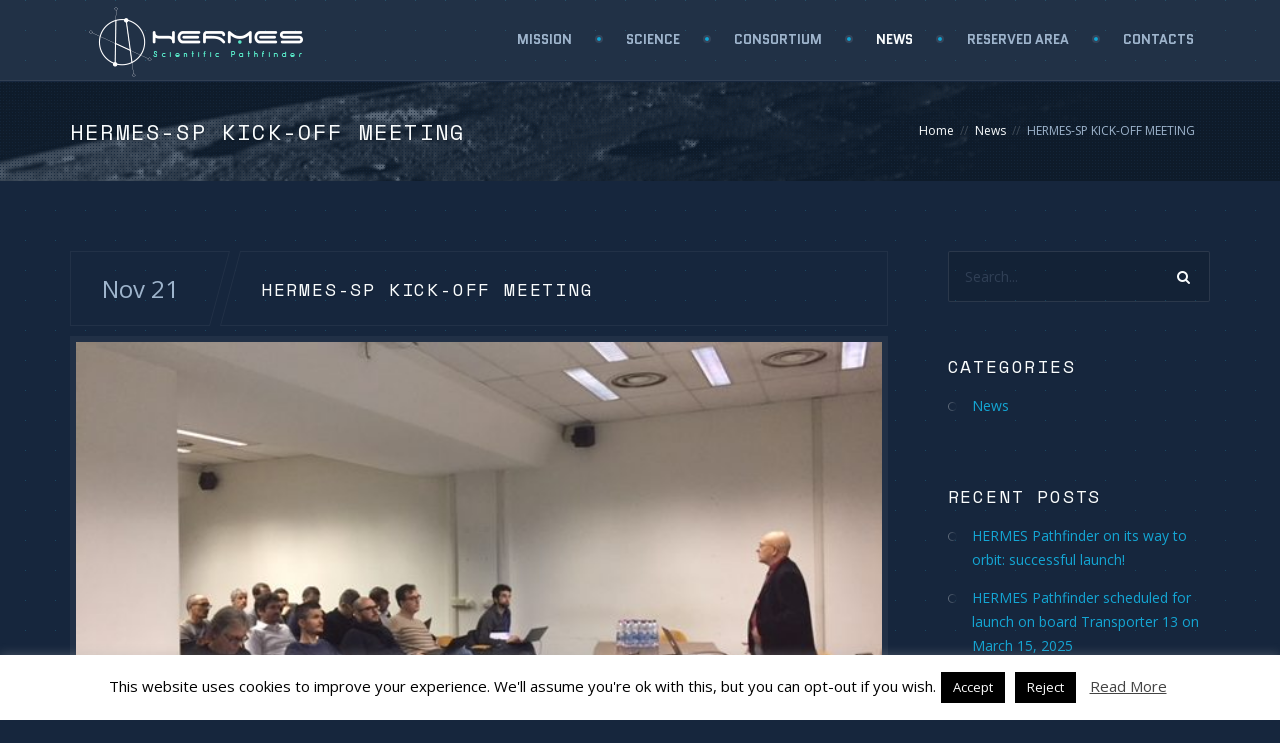

--- FILE ---
content_type: text/html; charset=UTF-8
request_url: https://www.hermes-sp.eu/?p=3950
body_size: 67301
content:
<!DOCTYPE html>
<!--[if IE]>        <html lang="en-GB" class="ie"><![endif]-->
<!--[if !IE]><!-->  <html lang="en-GB" class="not-ie">  <!--<![endif]-->
<head>
<meta charset="UTF-8">
<meta name="viewport" content="width=device-width, initial-scale=1">
<link rel="profile" href="http://gmpg.org/xfn/11">
<link rel="pingback" href="https://www.hermes-sp.eu/xmlrpc.php">


<title>HERMES-SP KICK-OFF MEETING &#8211; Hermes-SP</title>
<meta name='robots' content='max-image-preview:large' />
	<style>img:is([sizes="auto" i], [sizes^="auto," i]) { contain-intrinsic-size: 3000px 1500px }</style>
	<link rel='dns-prefetch' href='//fonts.googleapis.com' />
<link rel='preconnect' href='https://fonts.gstatic.com' crossorigin />
<link rel='stylesheet' id='wp-block-library-css' href='https://www.hermes-sp.eu/wp-includes/css/dist/block-library/style.min.css?ver=f5d72d3d0222ee3fd5c5f35d73889923' type='text/css' media='all' />
<style id='classic-theme-styles-inline-css' type='text/css'>
/*! This file is auto-generated */
.wp-block-button__link{color:#fff;background-color:#32373c;border-radius:9999px;box-shadow:none;text-decoration:none;padding:calc(.667em + 2px) calc(1.333em + 2px);font-size:1.125em}.wp-block-file__button{background:#32373c;color:#fff;text-decoration:none}
</style>
<style id='global-styles-inline-css' type='text/css'>
:root{--wp--preset--aspect-ratio--square: 1;--wp--preset--aspect-ratio--4-3: 4/3;--wp--preset--aspect-ratio--3-4: 3/4;--wp--preset--aspect-ratio--3-2: 3/2;--wp--preset--aspect-ratio--2-3: 2/3;--wp--preset--aspect-ratio--16-9: 16/9;--wp--preset--aspect-ratio--9-16: 9/16;--wp--preset--color--black: #000000;--wp--preset--color--cyan-bluish-gray: #abb8c3;--wp--preset--color--white: #ffffff;--wp--preset--color--pale-pink: #f78da7;--wp--preset--color--vivid-red: #cf2e2e;--wp--preset--color--luminous-vivid-orange: #ff6900;--wp--preset--color--luminous-vivid-amber: #fcb900;--wp--preset--color--light-green-cyan: #7bdcb5;--wp--preset--color--vivid-green-cyan: #00d084;--wp--preset--color--pale-cyan-blue: #8ed1fc;--wp--preset--color--vivid-cyan-blue: #0693e3;--wp--preset--color--vivid-purple: #9b51e0;--wp--preset--gradient--vivid-cyan-blue-to-vivid-purple: linear-gradient(135deg,rgba(6,147,227,1) 0%,rgb(155,81,224) 100%);--wp--preset--gradient--light-green-cyan-to-vivid-green-cyan: linear-gradient(135deg,rgb(122,220,180) 0%,rgb(0,208,130) 100%);--wp--preset--gradient--luminous-vivid-amber-to-luminous-vivid-orange: linear-gradient(135deg,rgba(252,185,0,1) 0%,rgba(255,105,0,1) 100%);--wp--preset--gradient--luminous-vivid-orange-to-vivid-red: linear-gradient(135deg,rgba(255,105,0,1) 0%,rgb(207,46,46) 100%);--wp--preset--gradient--very-light-gray-to-cyan-bluish-gray: linear-gradient(135deg,rgb(238,238,238) 0%,rgb(169,184,195) 100%);--wp--preset--gradient--cool-to-warm-spectrum: linear-gradient(135deg,rgb(74,234,220) 0%,rgb(151,120,209) 20%,rgb(207,42,186) 40%,rgb(238,44,130) 60%,rgb(251,105,98) 80%,rgb(254,248,76) 100%);--wp--preset--gradient--blush-light-purple: linear-gradient(135deg,rgb(255,206,236) 0%,rgb(152,150,240) 100%);--wp--preset--gradient--blush-bordeaux: linear-gradient(135deg,rgb(254,205,165) 0%,rgb(254,45,45) 50%,rgb(107,0,62) 100%);--wp--preset--gradient--luminous-dusk: linear-gradient(135deg,rgb(255,203,112) 0%,rgb(199,81,192) 50%,rgb(65,88,208) 100%);--wp--preset--gradient--pale-ocean: linear-gradient(135deg,rgb(255,245,203) 0%,rgb(182,227,212) 50%,rgb(51,167,181) 100%);--wp--preset--gradient--electric-grass: linear-gradient(135deg,rgb(202,248,128) 0%,rgb(113,206,126) 100%);--wp--preset--gradient--midnight: linear-gradient(135deg,rgb(2,3,129) 0%,rgb(40,116,252) 100%);--wp--preset--font-size--small: 13px;--wp--preset--font-size--medium: 20px;--wp--preset--font-size--large: 36px;--wp--preset--font-size--x-large: 42px;--wp--preset--spacing--20: 0.44rem;--wp--preset--spacing--30: 0.67rem;--wp--preset--spacing--40: 1rem;--wp--preset--spacing--50: 1.5rem;--wp--preset--spacing--60: 2.25rem;--wp--preset--spacing--70: 3.38rem;--wp--preset--spacing--80: 5.06rem;--wp--preset--shadow--natural: 6px 6px 9px rgba(0, 0, 0, 0.2);--wp--preset--shadow--deep: 12px 12px 50px rgba(0, 0, 0, 0.4);--wp--preset--shadow--sharp: 6px 6px 0px rgba(0, 0, 0, 0.2);--wp--preset--shadow--outlined: 6px 6px 0px -3px rgba(255, 255, 255, 1), 6px 6px rgba(0, 0, 0, 1);--wp--preset--shadow--crisp: 6px 6px 0px rgba(0, 0, 0, 1);}:where(.is-layout-flex){gap: 0.5em;}:where(.is-layout-grid){gap: 0.5em;}body .is-layout-flex{display: flex;}.is-layout-flex{flex-wrap: wrap;align-items: center;}.is-layout-flex > :is(*, div){margin: 0;}body .is-layout-grid{display: grid;}.is-layout-grid > :is(*, div){margin: 0;}:where(.wp-block-columns.is-layout-flex){gap: 2em;}:where(.wp-block-columns.is-layout-grid){gap: 2em;}:where(.wp-block-post-template.is-layout-flex){gap: 1.25em;}:where(.wp-block-post-template.is-layout-grid){gap: 1.25em;}.has-black-color{color: var(--wp--preset--color--black) !important;}.has-cyan-bluish-gray-color{color: var(--wp--preset--color--cyan-bluish-gray) !important;}.has-white-color{color: var(--wp--preset--color--white) !important;}.has-pale-pink-color{color: var(--wp--preset--color--pale-pink) !important;}.has-vivid-red-color{color: var(--wp--preset--color--vivid-red) !important;}.has-luminous-vivid-orange-color{color: var(--wp--preset--color--luminous-vivid-orange) !important;}.has-luminous-vivid-amber-color{color: var(--wp--preset--color--luminous-vivid-amber) !important;}.has-light-green-cyan-color{color: var(--wp--preset--color--light-green-cyan) !important;}.has-vivid-green-cyan-color{color: var(--wp--preset--color--vivid-green-cyan) !important;}.has-pale-cyan-blue-color{color: var(--wp--preset--color--pale-cyan-blue) !important;}.has-vivid-cyan-blue-color{color: var(--wp--preset--color--vivid-cyan-blue) !important;}.has-vivid-purple-color{color: var(--wp--preset--color--vivid-purple) !important;}.has-black-background-color{background-color: var(--wp--preset--color--black) !important;}.has-cyan-bluish-gray-background-color{background-color: var(--wp--preset--color--cyan-bluish-gray) !important;}.has-white-background-color{background-color: var(--wp--preset--color--white) !important;}.has-pale-pink-background-color{background-color: var(--wp--preset--color--pale-pink) !important;}.has-vivid-red-background-color{background-color: var(--wp--preset--color--vivid-red) !important;}.has-luminous-vivid-orange-background-color{background-color: var(--wp--preset--color--luminous-vivid-orange) !important;}.has-luminous-vivid-amber-background-color{background-color: var(--wp--preset--color--luminous-vivid-amber) !important;}.has-light-green-cyan-background-color{background-color: var(--wp--preset--color--light-green-cyan) !important;}.has-vivid-green-cyan-background-color{background-color: var(--wp--preset--color--vivid-green-cyan) !important;}.has-pale-cyan-blue-background-color{background-color: var(--wp--preset--color--pale-cyan-blue) !important;}.has-vivid-cyan-blue-background-color{background-color: var(--wp--preset--color--vivid-cyan-blue) !important;}.has-vivid-purple-background-color{background-color: var(--wp--preset--color--vivid-purple) !important;}.has-black-border-color{border-color: var(--wp--preset--color--black) !important;}.has-cyan-bluish-gray-border-color{border-color: var(--wp--preset--color--cyan-bluish-gray) !important;}.has-white-border-color{border-color: var(--wp--preset--color--white) !important;}.has-pale-pink-border-color{border-color: var(--wp--preset--color--pale-pink) !important;}.has-vivid-red-border-color{border-color: var(--wp--preset--color--vivid-red) !important;}.has-luminous-vivid-orange-border-color{border-color: var(--wp--preset--color--luminous-vivid-orange) !important;}.has-luminous-vivid-amber-border-color{border-color: var(--wp--preset--color--luminous-vivid-amber) !important;}.has-light-green-cyan-border-color{border-color: var(--wp--preset--color--light-green-cyan) !important;}.has-vivid-green-cyan-border-color{border-color: var(--wp--preset--color--vivid-green-cyan) !important;}.has-pale-cyan-blue-border-color{border-color: var(--wp--preset--color--pale-cyan-blue) !important;}.has-vivid-cyan-blue-border-color{border-color: var(--wp--preset--color--vivid-cyan-blue) !important;}.has-vivid-purple-border-color{border-color: var(--wp--preset--color--vivid-purple) !important;}.has-vivid-cyan-blue-to-vivid-purple-gradient-background{background: var(--wp--preset--gradient--vivid-cyan-blue-to-vivid-purple) !important;}.has-light-green-cyan-to-vivid-green-cyan-gradient-background{background: var(--wp--preset--gradient--light-green-cyan-to-vivid-green-cyan) !important;}.has-luminous-vivid-amber-to-luminous-vivid-orange-gradient-background{background: var(--wp--preset--gradient--luminous-vivid-amber-to-luminous-vivid-orange) !important;}.has-luminous-vivid-orange-to-vivid-red-gradient-background{background: var(--wp--preset--gradient--luminous-vivid-orange-to-vivid-red) !important;}.has-very-light-gray-to-cyan-bluish-gray-gradient-background{background: var(--wp--preset--gradient--very-light-gray-to-cyan-bluish-gray) !important;}.has-cool-to-warm-spectrum-gradient-background{background: var(--wp--preset--gradient--cool-to-warm-spectrum) !important;}.has-blush-light-purple-gradient-background{background: var(--wp--preset--gradient--blush-light-purple) !important;}.has-blush-bordeaux-gradient-background{background: var(--wp--preset--gradient--blush-bordeaux) !important;}.has-luminous-dusk-gradient-background{background: var(--wp--preset--gradient--luminous-dusk) !important;}.has-pale-ocean-gradient-background{background: var(--wp--preset--gradient--pale-ocean) !important;}.has-electric-grass-gradient-background{background: var(--wp--preset--gradient--electric-grass) !important;}.has-midnight-gradient-background{background: var(--wp--preset--gradient--midnight) !important;}.has-small-font-size{font-size: var(--wp--preset--font-size--small) !important;}.has-medium-font-size{font-size: var(--wp--preset--font-size--medium) !important;}.has-large-font-size{font-size: var(--wp--preset--font-size--large) !important;}.has-x-large-font-size{font-size: var(--wp--preset--font-size--x-large) !important;}
:where(.wp-block-post-template.is-layout-flex){gap: 1.25em;}:where(.wp-block-post-template.is-layout-grid){gap: 1.25em;}
:where(.wp-block-columns.is-layout-flex){gap: 2em;}:where(.wp-block-columns.is-layout-grid){gap: 2em;}
:root :where(.wp-block-pullquote){font-size: 1.5em;line-height: 1.6;}
</style>
<link rel='stylesheet' id='cookie-law-info-css' href='https://www.hermes-sp.eu/wp-content/plugins/cookie-law-info/legacy/public/css/cookie-law-info-public.css?ver=3.3.9.1' type='text/css' media='all' />
<link rel='stylesheet' id='cookie-law-info-gdpr-css' href='https://www.hermes-sp.eu/wp-content/plugins/cookie-law-info/legacy/public/css/cookie-law-info-gdpr.css?ver=3.3.9.1' type='text/css' media='all' />
<link rel='stylesheet' id='animate-css' href='https://www.hermes-sp.eu/wp-content/plugins/df-so-widgets-tjoy/inc/../css/animate.min.css?ver=1.0.2' type='text/css' media='all' />
<link rel='stylesheet' id='SFSImainCss-css' href='https://www.hermes-sp.eu/wp-content/plugins/ultimate-social-media-icons/css/sfsi-style.css?ver=2.9.6' type='text/css' media='all' />
<link rel='stylesheet' id='tjoy-style-css' href='https://www.hermes-sp.eu/wp-content/themes/hermes/style.css?ver=f5d72d3d0222ee3fd5c5f35d73889923' type='text/css' media='all' />
<link rel='stylesheet' id='bootstrap-css' href='https://www.hermes-sp.eu/wp-content/themes/hermes/css/bootstrap.min.css?ver=f5d72d3d0222ee3fd5c5f35d73889923' type='text/css' media='all' />
<link rel='stylesheet' id='fontawesome-css' href='https://www.hermes-sp.eu/wp-content/themes/hermes/font-awesome/css/font-awesome.min.css?ver=4.6.3' type='text/css' media='all' />
<link rel='stylesheet' id='master-css' href='https://www.hermes-sp.eu/wp-content/uploads/wp-less/hermes/less/master-992080ad38.css' type='text/css' media='all' />
<link rel='stylesheet' id='base-css' href='https://www.hermes-sp.eu/wp-content/themes/hermes/css/base.css?ver=f5d72d3d0222ee3fd5c5f35d73889923' type='text/css' media='all' />
<link rel='stylesheet' id='magnific-css' href='https://www.hermes-sp.eu/wp-content/themes/hermes/css/magnific-popup.css?ver=f5d72d3d0222ee3fd5c5f35d73889923' type='text/css' media='all' />
<link rel='stylesheet' id='circliful-css' href='https://www.hermes-sp.eu/wp-content/themes/hermes/css/jquery.circliful.css?ver=f5d72d3d0222ee3fd5c5f35d73889923' type='text/css' media='all' />
<link rel="preload" as="style" href="https://fonts.googleapis.com/css?family=Open%20Sans:400%7CSpace%20Mono:400,700,700italic%7CQuantico:700&#038;subset=latin&#038;display=swap&#038;ver=1589356747" /><link rel="stylesheet" href="https://fonts.googleapis.com/css?family=Open%20Sans:400%7CSpace%20Mono:400,700,700italic%7CQuantico:700&#038;subset=latin&#038;display=swap&#038;ver=1589356747" media="print" onload="this.media='all'"><noscript><link rel="stylesheet" href="https://fonts.googleapis.com/css?family=Open%20Sans:400%7CSpace%20Mono:400,700,700italic%7CQuantico:700&#038;subset=latin&#038;display=swap&#038;ver=1589356747" /></noscript><script type="text/javascript" src="https://www.hermes-sp.eu/wp-includes/js/tinymce/tinymce.min.js?ver=49110-20201110" id="wp-tinymce-root-js"></script>
<script type="text/javascript" src="https://www.hermes-sp.eu/wp-includes/js/tinymce/plugins/compat3x/plugin.min.js?ver=49110-20201110" id="wp-tinymce-js"></script>
<script type="text/javascript" src="https://www.hermes-sp.eu/wp-includes/js/jquery/jquery.min.js?ver=3.7.1" id="jquery-core-js"></script>
<script type="text/javascript" src="https://www.hermes-sp.eu/wp-includes/js/jquery/jquery-migrate.min.js?ver=3.4.1" id="jquery-migrate-js"></script>
<script type="text/javascript" id="cookie-law-info-js-extra">
/* <![CDATA[ */
var Cli_Data = {"nn_cookie_ids":[],"cookielist":[],"non_necessary_cookies":[],"ccpaEnabled":"","ccpaRegionBased":"","ccpaBarEnabled":"","strictlyEnabled":["necessary","obligatoire"],"ccpaType":"gdpr","js_blocking":"","custom_integration":"","triggerDomRefresh":"","secure_cookies":""};
var cli_cookiebar_settings = {"animate_speed_hide":"500","animate_speed_show":"500","background":"#FFF","border":"#b1a6a6c2","border_on":"","button_1_button_colour":"#000","button_1_button_hover":"#000000","button_1_link_colour":"#fff","button_1_as_button":"1","button_1_new_win":"","button_2_button_colour":"#333","button_2_button_hover":"#292929","button_2_link_colour":"#444","button_2_as_button":"","button_2_hidebar":"","button_3_button_colour":"#000","button_3_button_hover":"#000000","button_3_link_colour":"#fff","button_3_as_button":"1","button_3_new_win":"","button_4_button_colour":"#000","button_4_button_hover":"#000000","button_4_link_colour":"#fff","button_4_as_button":"1","button_7_button_colour":"#61a229","button_7_button_hover":"#4e8221","button_7_link_colour":"#fff","button_7_as_button":"1","button_7_new_win":"","font_family":"inherit","header_fix":"","notify_animate_hide":"1","notify_animate_show":"","notify_div_id":"#cookie-law-info-bar","notify_position_horizontal":"right","notify_position_vertical":"bottom","scroll_close":"","scroll_close_reload":"","accept_close_reload":"","reject_close_reload":"","showagain_tab":"1","showagain_background":"#fff","showagain_border":"#000","showagain_div_id":"#cookie-law-info-again","showagain_x_position":"100px","text":"#000","show_once_yn":"","show_once":"10000","logging_on":"","as_popup":"","popup_overlay":"1","bar_heading_text":"","cookie_bar_as":"banner","popup_showagain_position":"bottom-right","widget_position":"left"};
var log_object = {"ajax_url":"https:\/\/www.hermes-sp.eu\/wp-admin\/admin-ajax.php"};
/* ]]> */
</script>
<script type="text/javascript" src="https://www.hermes-sp.eu/wp-content/plugins/cookie-law-info/legacy/public/js/cookie-law-info-public.js?ver=3.3.9.1" id="cookie-law-info-js"></script>
<script type="text/javascript" src="https://www.hermes-sp.eu/wp-content/plugins/revslider/public/assets/js/rbtools.min.js?ver=6.5.8" async id="tp-tools-js"></script>
<script type="text/javascript" src="https://www.hermes-sp.eu/wp-content/plugins/revslider/public/assets/js/rs6.min.js?ver=6.5.8" async id="revmin-js"></script>
<link rel="https://api.w.org/" href="https://www.hermes-sp.eu/index.php?rest_route=/" /><link rel="alternate" title="JSON" type="application/json" href="https://www.hermes-sp.eu/index.php?rest_route=/wp/v2/posts/3950" />
<link rel="canonical" href="https://www.hermes-sp.eu/?p=3950" />
<link rel='shortlink' href='https://www.hermes-sp.eu/?p=3950' />
<link rel="alternate" title="oEmbed (JSON)" type="application/json+oembed" href="https://www.hermes-sp.eu/index.php?rest_route=%2Foembed%2F1.0%2Fembed&#038;url=https%3A%2F%2Fwww.hermes-sp.eu%2F%3Fp%3D3950" />
<link rel="alternate" title="oEmbed (XML)" type="text/xml+oembed" href="https://www.hermes-sp.eu/index.php?rest_route=%2Foembed%2F1.0%2Fembed&#038;url=https%3A%2F%2Fwww.hermes-sp.eu%2F%3Fp%3D3950&#038;format=xml" />
<meta name="generator" content="Redux 4.5.10" /><meta name="follow.[base64]" content="CSGxpSYTFJPk49KCKxSn"/><meta property="og:image:secure_url" content="https://www.hermes-sp.eu/wp-content/uploads/2019/04/IMG_2347.jpg" data-id="sfsi"><meta property="twitter:card" content="summary_large_image" data-id="sfsi"><meta property="twitter:image" content="https://www.hermes-sp.eu/wp-content/uploads/2019/04/IMG_2347.jpg" data-id="sfsi"><meta property="og:image:type" content="image/jpeg" data-id="sfsi" /><meta property="og:image:width" content="640" data-id="sfsi" /><meta property="og:image:height" content="480" data-id="sfsi" /><meta property="og:url" content="https://www.hermes-sp.eu/?p=3950" data-id="sfsi" /><meta property="og:description" content="The HERMES-SP project has officially started on 1/11/2018, with the kick-off meeting held at INAF-IAPS at CNR Headquarters in Rome on Nov 21-22, 2018. Delegates of all Partner companies were present.

[caption id=attachment_3945 align=aligncenter width=300] The HERMES-SP Scientific Coordinator, Dr. Fabrizio Fiore of INAF, opening the KOM.[/caption]

[caption id=attachment_3941 align=aligncenter width=300] Prof. Michelle Lavagna of POLIMI-DAER (Aero-space Department) speaking at the HERMES-SP KOM.[/caption]

" data-id="sfsi" /><meta property="og:title" content="HERMES-SP KICK-OFF MEETING" data-id="sfsi" /><meta name="generator" content="Powered by Slider Revolution 6.5.8 - responsive, Mobile-Friendly Slider Plugin for WordPress with comfortable drag and drop interface." />
<link rel="icon" href="https://www.hermes-sp.eu/wp-content/uploads/2019/04/cropped-favicon-32x32.png" sizes="32x32" />
<link rel="icon" href="https://www.hermes-sp.eu/wp-content/uploads/2019/04/cropped-favicon-192x192.png" sizes="192x192" />
<link rel="apple-touch-icon" href="https://www.hermes-sp.eu/wp-content/uploads/2019/04/cropped-favicon-180x180.png" />
<meta name="msapplication-TileImage" content="https://www.hermes-sp.eu/wp-content/uploads/2019/04/cropped-favicon-270x270.png" />
<script type="text/javascript">function setREVStartSize(e){
			//window.requestAnimationFrame(function() {				 
				window.RSIW = window.RSIW===undefined ? window.innerWidth : window.RSIW;	
				window.RSIH = window.RSIH===undefined ? window.innerHeight : window.RSIH;	
				try {								
					var pw = document.getElementById(e.c).parentNode.offsetWidth,
						newh;
					pw = pw===0 || isNaN(pw) ? window.RSIW : pw;
					e.tabw = e.tabw===undefined ? 0 : parseInt(e.tabw);
					e.thumbw = e.thumbw===undefined ? 0 : parseInt(e.thumbw);
					e.tabh = e.tabh===undefined ? 0 : parseInt(e.tabh);
					e.thumbh = e.thumbh===undefined ? 0 : parseInt(e.thumbh);
					e.tabhide = e.tabhide===undefined ? 0 : parseInt(e.tabhide);
					e.thumbhide = e.thumbhide===undefined ? 0 : parseInt(e.thumbhide);
					e.mh = e.mh===undefined || e.mh=="" || e.mh==="auto" ? 0 : parseInt(e.mh,0);		
					if(e.layout==="fullscreen" || e.l==="fullscreen") 						
						newh = Math.max(e.mh,window.RSIH);					
					else{					
						e.gw = Array.isArray(e.gw) ? e.gw : [e.gw];
						for (var i in e.rl) if (e.gw[i]===undefined || e.gw[i]===0) e.gw[i] = e.gw[i-1];					
						e.gh = e.el===undefined || e.el==="" || (Array.isArray(e.el) && e.el.length==0)? e.gh : e.el;
						e.gh = Array.isArray(e.gh) ? e.gh : [e.gh];
						for (var i in e.rl) if (e.gh[i]===undefined || e.gh[i]===0) e.gh[i] = e.gh[i-1];
											
						var nl = new Array(e.rl.length),
							ix = 0,						
							sl;					
						e.tabw = e.tabhide>=pw ? 0 : e.tabw;
						e.thumbw = e.thumbhide>=pw ? 0 : e.thumbw;
						e.tabh = e.tabhide>=pw ? 0 : e.tabh;
						e.thumbh = e.thumbhide>=pw ? 0 : e.thumbh;					
						for (var i in e.rl) nl[i] = e.rl[i]<window.RSIW ? 0 : e.rl[i];
						sl = nl[0];									
						for (var i in nl) if (sl>nl[i] && nl[i]>0) { sl = nl[i]; ix=i;}															
						var m = pw>(e.gw[ix]+e.tabw+e.thumbw) ? 1 : (pw-(e.tabw+e.thumbw)) / (e.gw[ix]);					
						newh =  (e.gh[ix] * m) + (e.tabh + e.thumbh);
					}
					var el = document.getElementById(e.c);
					if (el!==null && el) el.style.height = newh+"px";					
					el = document.getElementById(e.c+"_wrapper");
					if (el!==null && el) {
						el.style.height = newh+"px";
						el.style.display = "block";
					}
				} catch(e){
					console.log("Failure at Presize of Slider:" + e)
				}					   
			//});
		  };</script>
<style id="sccss">/* Enter Your Custom CSS Here */

</style><style id="tjoy_data-dynamic-css" title="dynamic-css" class="redux-options-output">.large-header{background-color:#16263d;background-repeat:repeat;background-attachment:scroll;background-position:center center;background-size:cover;}body{font-family:"Open Sans";text-align:left;line-height:24px;font-weight:400;font-style:normal;color:#9eb4cc;font-size:14px;}.logo-text{font-family:"Space Mono";line-height:80px;font-weight:400;font-style:normal;font-size:32px;}.flexnav li a{font-family:Quantico;font-weight:700;font-style:normal;font-size:13px;}h1{font-family:"Space Mono";font-weight:700;font-style:normal;color:#f9fcfd;font-size:30px;}h2{font-family:"Space Mono";font-weight:700;font-style:normal;color:#f9fcfd;font-size:24px;}h3{font-family:"Space Mono";font-weight:700;font-style:normal;color:#f9fcfd;font-size:18px;}h4{font-family:"Space Mono";font-weight:700;font-style:normal;color:#f9fcfd;font-size:16px;}h5{font-family:"Space Mono";font-weight:700;font-style:normal;color:#f9fcfd;font-size:14px;}h6{font-family:"Space Mono";font-weight:700;font-style:normal;color:#f9fcfd;font-size:12px;}.title-bordered h2{font-family:"Space Mono";font-weight:700;font-style:normal;color:#f9fcfd;font-size:32px;}.title-decorated h2{font-family:Quantico;line-height:32px;font-weight:700;font-style:normal;color:#f9fcfd;font-size:32px;}.page-header .breadcrumb li, .page-header .breadcrumb li a{font-family:"Open Sans";font-weight:400;font-style:normal;font-size:12px;}.page-header.page-header__standard h1{font-family:"Space Mono";font-weight:normal;font-style:normal;color:#f9fcfd;font-size:22px;}.gallery-item .gallery-caption h3{font-family:"Space Mono";line-height:24px;font-weight:400;font-style:normal;color:#f9fcfd;font-size:20px;}.post-heading h1, .post-heading h2, .post-heading h2 a{font-family:"Space Mono";line-height:22px;font-weight:normal;font-style:normal;color:#f9fcfd;font-size:18px;}.widget__sidebar .widget-title h3{font-family:"Space Mono";font-weight:normal;font-style:normal;color:#f9fcfd;font-size:18px;}.widget__footer .widget-title h4{font-family:"Space Mono";text-align:left;font-weight:normal;font-style:normal;color:#f9fcfd;font-size:20px;}.large-header .main-title{font-family:"Space Mono";font-weight:700;font-style:italic;color:#f9fcfd;font-size:92px;}body{background-color:#16263d;background-repeat:repeat;background-attachment:scroll;background-position:center top;background-image:url('https://www.hermes-sp.eu/wp-content/themes/hermes/images/pattern.gif');background-size:inherit;}.navbar-default{background:rgba(255,255,255,0.05);}.affix.navbar-default{background:#1d2f48;}.page-header-inner{background-color:#16263d;background-repeat:no-repeat;background-attachment:scroll;background-position:center top;background-image:url('https://www.hermes-sp.eu/wp-content/themes/hermes/images/page-header.jpg');background-size:cover;}.footer-wrap{background-color:#16263d;background-repeat:repeat;background-attachment:scroll;background-position:center top;background-image:url('https://www.hermes-sp.eu/wp-content/themes/hermes/images/pattern.gif');background-size:inherit;}</style><!-- Dynamic CSS--><style type="text/css">

		.widget__footer .widget-title:after {
			background: #f9fcfd;
		}
		.gallery-item .gallery-caption h3:before {
			border-top: 1px solid #f9fcfd;
		}/* sottolineatura titoli */
.title-bordered .title-inner {
    position: relative;
    padding-bottom: 30px;
}

.title-bordered .title-inner:before {
    left: 50%;
    margin-left: -7px;
    bottom: 0;
    width: 10px;
    height: 10px;
    background: #57e5c5;
    opacity: 1;
    filter: alpha(opacity=15);
}

.title-decorated h1:before, .title-decorated h2:before, .title-decorated h3:before, .title-decorated h4:before, .title-decorated h5:before, .title-decorated h6:before {
    left: 0;
    bottom: 0;
    width: 13px;
    height: 13px;
    background: #21baa0;
    opacity: 1;
    filter: alpha(opacity=15);
}

.title-bordered .title-inner:after {
    display:none;
    left: 50%;
    margin-left: -3px;
    bottom: 4px;
    width: 5px;
    height: 5px;
    background: #14a5d3;
}

.title-decorated h1:after, .title-decorated h2:after, .title-decorated h3:after, .title-decorated h4:after, .title-decorated h5:after, .title-decorated h6:after {
    left: 4px;
    bottom: 4px;
    width: 5px;
    height: 5px;
    background: #21baa0;
}

/* fine sottolineatura titoli */

/* linea sotto progewtti */
.icobox .icobox-holder {
    position: relative;
    padding-bottom: 2px;
    margin-bottom: 24px;
}

.icobox .icobox-holder:after {
    content: "";
    display: block;
    position: absolute;
    left: 0;
    bottom: 0;
    height: 3px;
    width: 30px;
    background: #20baa0;
}


/* fine linea sotto progetti */
</style>
</head>

<body class="post-template-default single single-post postid-3950 single-format-standard sfsi_actvite_theme_default group-blog">
	<div class="top-wrapper">

		<!-- Header
		================================================== -->
		<div class="navbar-wrapper">
			<header class="navbar navbar-default navbar-top" id="navbar">
				<div class="container">

					<div class="navbar-header">

						
							<!-- Logo Standard -->
							<a href="https://www.hermes-sp.eu/" class="logo-standard" rel="home">
								<img src="https://www.hermes-sp.eu/wp-content/uploads/2019/04/logo-hermes.png"  class="logo-standard__light" alt="Hermes-SP" title="Progetto H2020">
								<img src="https://www.hermes-sp.eu/wp-content/uploads/2019/04/logo-hermes.png"  class="logo-standard__dark" alt="Hermes-SP" title="Progetto H2020">
							</a>

											</div><!-- .navbar-header -->

					<div class="navbar-collapse-holder">

						
						<div class="clearfix">
							<button type="button" class="navbar-toggle">
								<span class="sr-only">Toggle navigation</span>
								<span class="icon-bar"></span>
								<span class="icon-bar"></span>
								<span class="icon-bar"></span>
								<span class="icon-bar"></span>
							</button>

							<div class="menu-primary-menu-container"><ul data-breakpoint="992" id="menu-primary-menu" class="flexnav"><li id="menu-item-3703" class="menu-item menu-item-type-post_type menu-item-object-page menu-item-has-children menu-item-3703"><a href="https://www.hermes-sp.eu/?page_id=3638">Mission</a>
<ul class="sub-menu">
	<li id="menu-item-3727" class="menu-item menu-item-type-post_type menu-item-object-page menu-item-3727"><a href="https://www.hermes-sp.eu/?page_id=3724">Objectives</a></li>
	<li id="menu-item-3730" class="menu-item menu-item-type-post_type menu-item-object-page menu-item-3730"><a href="https://www.hermes-sp.eu/?page_id=3728">Project</a></li>
</ul>
</li>
<li id="menu-item-3748" class="menu-item menu-item-type-post_type menu-item-object-page menu-item-has-children menu-item-3748"><a href="https://www.hermes-sp.eu/?page_id=3643">Science</a>
<ul class="sub-menu">
	<li id="menu-item-4102" class="menu-item menu-item-type-post_type menu-item-object-page menu-item-4102"><a href="https://www.hermes-sp.eu/?page_id=4098">Publications</a></li>
	<li id="menu-item-7540" class="menu-item menu-item-type-post_type menu-item-object-page menu-item-7540"><a href="https://www.hermes-sp.eu/?page_id=7533">Abstracts SPIE 2022</a></li>
	<li id="menu-item-4093" class="menu-item menu-item-type-post_type menu-item-object-page menu-item-4093"><a href="https://www.hermes-sp.eu/?page_id=4084">Exploitation &#038; Dissemination</a></li>
	<li id="menu-item-4177" class="menu-item menu-item-type-post_type menu-item-object-page menu-item-4177"><a href="https://www.hermes-sp.eu/?page_id=4173">Meetings &#038; Events</a></li>
	<li id="menu-item-7653" class="menu-item menu-item-type-post_type menu-item-object-page menu-item-7653"><a href="https://www.hermes-sp.eu/?page_id=6232">Hermes Science Team meetings</a></li>
	<li id="menu-item-5562" class="menu-item menu-item-type-post_type menu-item-object-page menu-item-5562"><a href="https://www.hermes-sp.eu/?page_id=5560">Outreach</a></li>
</ul>
</li>
<li id="menu-item-4605" class="menu-item menu-item-type-post_type menu-item-object-page menu-item-has-children menu-item-4605"><a href="https://www.hermes-sp.eu/?page_id=4430">Consortium</a>
<ul class="sub-menu">
	<li id="menu-item-4606" class="menu-item menu-item-type-post_type menu-item-object-page menu-item-4606"><a href="https://www.hermes-sp.eu/?page_id=409">Our Team</a></li>
</ul>
</li>
<li id="menu-item-3999" class="menu-item menu-item-type-taxonomy menu-item-object-category current-post-ancestor current-menu-parent current-post-parent menu-item-3999"><a href="https://www.hermes-sp.eu/?cat=26">News</a></li>
<li id="menu-item-3705" class="menu-item menu-item-type-custom menu-item-object-custom menu-item-3705"><a href="http://hermes.iasfbo.inaf.it:8080/xwiki/wiki/hermessp/view/Main/">Reserved Area</a></li>
<li id="menu-item-3704" class="menu-item menu-item-type-post_type menu-item-object-page menu-item-3704"><a href="https://www.hermes-sp.eu/?page_id=267">Contacts</a></li>
</ul></div>


						</div>
					</div><!-- .navbar-collapse-holder -->
				</div><!-- .container -->
			</header><!-- #navbar -->
		</div>

		<div class="page-header page-header__standard">
	<div class="page-header-inner">
		<div class="container">
			<div class="page-title-holder clearfix">

				
				<div class="row">
					<div class="col-md-6 col-sm-6">

						
															<h1>HERMES-SP KICK-OFF MEETING</h1>
							
											</div>
					<div class="col-md-6 col-sm-6">

						<ul class="breadcrumb"><li typeof="v:Breadcrumb"><a rel="v:url" property="v:title" href="https://www.hermes-sp.eu">Home</a></li><li typeof="v:Breadcrumb"><a rel="v:url" property="v:title" href="https://www.hermes-sp.eu/?cat=26">News</a></li><li class="current">HERMES-SP KICK-OFF MEETING</li></ul>					</div>
				</div>

			</div>
		</div>
	</div>
</div>


			
		
	</div><!-- .top-wrapper -->

	<!-- Content
	================================================== -->
	<main class="main-content" id="content">
		<div class="container">


<div id="primary" class="row blog-standard">
	<main id="main" class="content" role="main">
		<div class="inner">

		
			

<article id="post-3950" class="post-3950 post type-post status-publish format-standard has-post-thumbnail hentry category-news">
		<header class="post-heading clearfix">
		<span class="date">
			<span class="date-inner">Nov 21</span>
		</span>
		<div class="post-title-wrapper">
			<h1 class="post-title">HERMES-SP KICK-OFF MEETING</h1>		</div>
	</header>
	
		<figure class="post-thumbnail thumbnail">
		<a href="https://www.hermes-sp.eu/?p=3950"><img width="640" height="356" src="https://www.hermes-sp.eu/wp-content/uploads/2019/04/IMG_2347-640x356.jpg" class="attachment-post-thumbnail size-post-thumbnail wp-post-image" alt="" decoding="async" fetchpriority="high" /></a>
	</figure>
	
	<div class="post-body clearfix">
				<div class="post-meta">
			
						<span class="post-author-link">
				<span class="meta-title">Posted by:</span> Hermes-SP Team			</span>
			<span class="post-comments">
							</span>
		</div>
	</div>
	<div class="post-content">
		<p>The HERMES-SP project has officially started on 1/11/2018, with the kick-off meeting held at INAF-IAPS at CNR Headquarters in Rome on Nov 21-22, 2018. Delegates of all Partner companies were present.</p>
<figure id="attachment_3945" aria-describedby="caption-attachment-3945" style="width: 300px" class="wp-caption aligncenter"><img decoding="async" class="size-medium wp-image-3945" src="https://www.hermes-sp.eu/wp-content/uploads/2019/04/IMG_2346-300x225.jpg" alt="" width="300" height="225" srcset="https://www.hermes-sp.eu/wp-content/uploads/2019/04/IMG_2346-300x225.jpg 300w, https://www.hermes-sp.eu/wp-content/uploads/2019/04/IMG_2346.jpg 640w" sizes="(max-width: 300px) 100vw, 300px" /><figcaption id="caption-attachment-3945" class="wp-caption-text">The HERMES-SP Scientific Coordinator, Dr. Fabrizio Fiore of INAF, opening the KOM.</figcaption></figure>
<figure id="attachment_3941" aria-describedby="caption-attachment-3941" style="width: 300px" class="wp-caption aligncenter"><img decoding="async" class="size-medium wp-image-3941" src="https://www.hermes-sp.eu/wp-content/uploads/2019/04/IMG_2350-300x225.jpg" alt="" width="300" height="225" srcset="https://www.hermes-sp.eu/wp-content/uploads/2019/04/IMG_2350-300x225.jpg 300w, https://www.hermes-sp.eu/wp-content/uploads/2019/04/IMG_2350.jpg 640w" sizes="(max-width: 300px) 100vw, 300px" /><figcaption id="caption-attachment-3941" class="wp-caption-text">Prof. Michelle Lavagna of POLIMI-DAER (Aero-space Department) speaking at the HERMES-SP KOM.</figcaption></figure>
<p><img loading="lazy" decoding="async" class="size-medium wp-image-3948 aligncenter" src="https://www.hermes-sp.eu/wp-content/uploads/2019/04/IMG_2347-300x225.jpg" alt="" width="300" height="225" srcset="https://www.hermes-sp.eu/wp-content/uploads/2019/04/IMG_2347-300x225.jpg 300w, https://www.hermes-sp.eu/wp-content/uploads/2019/04/IMG_2347.jpg 640w" sizes="auto, (max-width: 300px) 100vw, 300px" /></p>
<div class='sfsiaftrpstwpr'><div class='sfsi_responsive_icons' style='display:block;margin-top:0px; margin-bottom: 0px; width:100%' data-icon-width-type='Fully responsive' data-icon-width-size='240' data-edge-type='Round' data-edge-radius='5'  ><div class='sfsi_icons_container sfsi_responsive_without_counter_icons sfsi_medium_button_container sfsi_icons_container_box_fully_container ' style='width:100%;display:flex; text-align:center;' ><a target='_blank' href='https://www.facebook.com/sharer/sharer.php?u=https%3A%2F%2Fwww.hermes-sp.eu%2F%3Fp%3D3950' style='display:block;text-align:center;margin-left:10px;  flex-basis:100%;' class=sfsi_responsive_fluid ><div class='sfsi_responsive_icon_item_container sfsi_responsive_icon_facebook_container sfsi_medium_button sfsi_responsive_icon_gradient sfsi_centered_icon' style=' border-radius:5px; width:auto; ' ><img style='max-height: 25px;display:unset;margin:0' class='sfsi_wicon' alt='facebook' src='https://www.hermes-sp.eu/wp-content/plugins/ultimate-social-media-icons/images/responsive-icon/facebook.svg'><span style='color:#fff'>Share on Facebook</span></div></a></div></div></div><!--end responsive_icons-->			</div><!-- .post-content -->
						<div class="related-posts">
		<h3>Related Posts</h3>
		<div class="img-box">
			<ul class="row list-unstyled">

												<li class="col-xs-6 col-sm-3 col-md-3">
					<figure class="thumbnail">
						<a href="https://www.hermes-sp.eu/?p=10746" class="img-item" title="HERMES Pathfinder on its way to orbit: successful launch!"><img width="256" height="120" src="https://www.hermes-sp.eu/wp-content/uploads/2025/03/Hermes-v2-copia-256x120.png" class="attachment-related-img size-related-img wp-post-image" alt="" decoding="async" loading="lazy" /></a>
					</figure>
					<h5 class="related-post-title"><a href="https://www.hermes-sp.eu/?p=10746" class="img-item" title="HERMES Pathfinder on its way to orbit: successful launch!">HERMES Pathfinder on its way to orbit: successful launch!</a></h5>
				</li>
																<li class="col-xs-6 col-sm-3 col-md-3">
					<figure class="thumbnail">
						<a href="https://www.hermes-sp.eu/?p=10659" class="img-item" title="HERMES Pathfinder scheduled for launch on board Transporter 13 on March 15, 2025"><img width="256" height="120" src="https://www.hermes-sp.eu/wp-content/uploads/2025/01/hermes_logo-256x120.jpg" class="attachment-related-img size-related-img wp-post-image" alt="" decoding="async" loading="lazy" /></a>
					</figure>
					<h5 class="related-post-title"><a href="https://www.hermes-sp.eu/?p=10659" class="img-item" title="HERMES Pathfinder scheduled for launch on board Transporter 13 on March 15, 2025">HERMES Pathfinder scheduled for launch on board Transporter 13 on March 15, 2025</a></h5>
				</li>
																<li class="col-xs-6 col-sm-3 col-md-3">
					<figure class="thumbnail">
						<a href="https://www.hermes-sp.eu/?p=10621" class="img-item" title="First light for the HERMES space telescope on board SpIRIT"><img width="256" height="120" src="https://www.hermes-sp.eu/wp-content/uploads/2024/04/SpIRIT-logo-FINAL-256x120.jpg" class="attachment-related-img size-related-img wp-post-image" alt="" decoding="async" loading="lazy" /></a>
					</figure>
					<h5 class="related-post-title"><a href="https://www.hermes-sp.eu/?p=10621" class="img-item" title="First light for the HERMES space telescope on board SpIRIT">First light for the HERMES space telescope on board SpIRIT</a></h5>
				</li>
																<li class="col-xs-6 col-sm-3 col-md-3">
					<figure class="thumbnail">
						<a href="https://www.hermes-sp.eu/?p=10597" class="img-item" title="SpIRIT: An Australian-Italian Success in Space"><img width="256" height="120" src="https://www.hermes-sp.eu/wp-content/uploads/2023/12/Orbital4_landscape_coloursun_4000-min-256x120.png" class="attachment-related-img size-related-img wp-post-image" alt="" decoding="async" loading="lazy" /></a>
					</figure>
					<h5 class="related-post-title"><a href="https://www.hermes-sp.eu/?p=10597" class="img-item" title="SpIRIT: An Australian-Italian Success in Space">SpIRIT: An Australian-Italian Success in Space</a></h5>
				</li>
											</ul>
		</div>
	</div><!-- .related-posts -->
		</article><!-- #post-## -->

			
						
		
		</div><!-- .inner -->
	</main><!-- #main -->

	<div class="spacer hidden-md hidden-lg"></div>

		<!-- Sidebar -->
	<div id="secondary" class="widget-area sidebar" role="complementary">
		<aside id="search-2" class="widget widget__sidebar widget_search"><!-- Searchform -->
<form method="get" class="search-form clearfix" action="https://www.hermes-sp.eu" >
	<div class="form-group">
		<label for="name" class="sr-only">Search...</label>
		<input id="s" type="text" name="s" onfocus="if(this.value==''){this.value=''};" 
		onblur="if(this.value==''){this.value=''};" class="form-control input-lg" value="" placeholder="Search...">
		<button class="btn btn-primary btn-lg"><i class="fa fa-search"></i></button>
	</div>
</form>
<!-- /Searchform --></aside><aside id="categories-2" class="widget widget__sidebar widget_categories"><div class="widget-title"><h3>Categories</h3></div>
			<ul>
					<li class="cat-item cat-item-26"><a href="https://www.hermes-sp.eu/?cat=26">News</a>
</li>
			</ul>

			</aside>
		<aside id="recent-posts-2" class="widget widget__sidebar widget_recent_entries">
		<div class="widget-title"><h3>Recent Posts</h3></div>
		<ul>
											<li>
					<a href="https://www.hermes-sp.eu/?p=10746">HERMES Pathfinder on its way to orbit: successful launch!</a>
									</li>
											<li>
					<a href="https://www.hermes-sp.eu/?p=10659">HERMES Pathfinder scheduled for launch on board Transporter 13 on March 15, 2025</a>
									</li>
											<li>
					<a href="https://www.hermes-sp.eu/?p=10621">First light for the HERMES space telescope on board SpIRIT</a>
									</li>
											<li>
					<a href="https://www.hermes-sp.eu/?p=10597">SpIRIT: An Australian-Italian Success in Space</a>
									</li>
											<li>
					<a href="https://www.hermes-sp.eu/?p=10584">Countdown starts for SpIRIT, the satellite mission led by University of Melbourne</a>
									</li>
					</ul>

		</aside><aside id="archives-2" class="widget widget__sidebar widget_archive"><div class="widget-title"><h3>Archives</h3></div>
			<ul>
					<li><a href='https://www.hermes-sp.eu/?m=202503'>March 2025</a></li>
	<li><a href='https://www.hermes-sp.eu/?m=202501'>January 2025</a></li>
	<li><a href='https://www.hermes-sp.eu/?m=202404'>April 2024</a></li>
	<li><a href='https://www.hermes-sp.eu/?m=202312'>December 2023</a></li>
	<li><a href='https://www.hermes-sp.eu/?m=202310'>October 2023</a></li>
	<li><a href='https://www.hermes-sp.eu/?m=202305'>May 2023</a></li>
	<li><a href='https://www.hermes-sp.eu/?m=202211'>November 2022</a></li>
	<li><a href='https://www.hermes-sp.eu/?m=202207'>July 2022</a></li>
	<li><a href='https://www.hermes-sp.eu/?m=202109'>September 2021</a></li>
	<li><a href='https://www.hermes-sp.eu/?m=202107'>July 2021</a></li>
	<li><a href='https://www.hermes-sp.eu/?m=202106'>June 2021</a></li>
	<li><a href='https://www.hermes-sp.eu/?m=202105'>May 2021</a></li>
	<li><a href='https://www.hermes-sp.eu/?m=202104'>April 2021</a></li>
	<li><a href='https://www.hermes-sp.eu/?m=202103'>March 2021</a></li>
	<li><a href='https://www.hermes-sp.eu/?m=202102'>February 2021</a></li>
	<li><a href='https://www.hermes-sp.eu/?m=202101'>January 2021</a></li>
	<li><a href='https://www.hermes-sp.eu/?m=202009'>September 2020</a></li>
	<li><a href='https://www.hermes-sp.eu/?m=202007'>July 2020</a></li>
	<li><a href='https://www.hermes-sp.eu/?m=202005'>May 2020</a></li>
	<li><a href='https://www.hermes-sp.eu/?m=202004'>April 2020</a></li>
	<li><a href='https://www.hermes-sp.eu/?m=202001'>January 2020</a></li>
	<li><a href='https://www.hermes-sp.eu/?m=201912'>December 2019</a></li>
	<li><a href='https://www.hermes-sp.eu/?m=201910'>October 2019</a></li>
	<li><a href='https://www.hermes-sp.eu/?m=201909'>September 2019</a></li>
	<li><a href='https://www.hermes-sp.eu/?m=201905'>May 2019</a></li>
	<li><a href='https://www.hermes-sp.eu/?m=201902'>February 2019</a></li>
	<li><a href='https://www.hermes-sp.eu/?m=201811'>November 2018</a></li>
			</ul>

			</aside>	</div>
	<!-- /Sidebar -->
	
</div><!-- #primary -->

		</div>
	</main><!-- #content -->

	<!-- Footer
	================================================== -->
	<div class="footer-wrap">

		<!-- Footer -->
								<footer class="footer" role="contentinfo">

			<div class="container">

				<!-- Widgets -->
				<section class="footer-widgets">
					<div class="row">
						<div class="col-xs-12 col-sm-4 col-md-4">
													</div>
						<div class="col-xs-12 col-sm-4 col-md-4">
							<aside id="media_image-2" class="widget widget__footer widget_media_image"><img width="300" height="81" src="https://www.hermes-sp.eu/wp-content/uploads/2020/12/H2020_Logo-768x208-1-300x81.png" class="image wp-image-5702  attachment-medium size-medium" alt="" style="max-width: 100%; height: auto;" decoding="async" loading="lazy" srcset="https://www.hermes-sp.eu/wp-content/uploads/2020/12/H2020_Logo-768x208-1-300x81.png 300w, https://www.hermes-sp.eu/wp-content/uploads/2020/12/H2020_Logo-768x208-1.png 768w" sizes="auto, (max-width: 300px) 100vw, 300px" /></aside>						</div>
						<div class="col-xs-12 col-sm-4 col-md-4">
							<aside id="media_image-3" class="widget widget__footer widget_media_image"><img width="120" height="120" src="https://www.hermes-sp.eu/wp-content/uploads/2019/04/horizon2020-300x300.png" class="image wp-image-3765  attachment-120x120 size-120x120" alt="" style="max-width: 100%; height: auto;" decoding="async" loading="lazy" srcset="https://www.hermes-sp.eu/wp-content/uploads/2019/04/horizon2020-300x300.png 300w, https://www.hermes-sp.eu/wp-content/uploads/2019/04/horizon2020-80x80.png 80w, https://www.hermes-sp.eu/wp-content/uploads/2019/04/horizon2020-768x768.png 768w, https://www.hermes-sp.eu/wp-content/uploads/2019/04/horizon2020-1030x1030.png 1030w, https://www.hermes-sp.eu/wp-content/uploads/2019/04/horizon2020-316x316.png 316w, https://www.hermes-sp.eu/wp-content/uploads/2019/04/horizon2020-511x511.png 511w, https://www.hermes-sp.eu/wp-content/uploads/2019/04/horizon2020.png 1238w" sizes="auto, (max-width: 120px) 100vw, 120px" /></aside>						</div>
					</div>
				</section>
				<!-- Widgets / End-->

			</div>
		</footer>
		<!-- Footer / End -->
		
				<div class="footer-widget-copyright">

			<div class="container">
									<a href="https://www.hermes-sp.eu/" class="footer-logo-img" rel="home">
						<img src="https://www.hermes-sp.eu/wp-content/uploads/2019/04/logo-hermes.png"  alt="Hermes-SP" title="Progetto H2020">
					</a>
				
				© 2019. All rights reserved. Designed by Twohands. Maintained by M. Citossi - C. Feruglio - F. Gasparo webmaster@oats.inaf.it			</div>

		</div>
		
	</div>

	

		<script type="text/javascript">
			window.RS_MODULES = window.RS_MODULES || {};
			window.RS_MODULES.modules = window.RS_MODULES.modules || {};
			window.RS_MODULES.waiting = window.RS_MODULES.waiting || [];
			window.RS_MODULES.defered = false;
			window.RS_MODULES.moduleWaiting = window.RS_MODULES.moduleWaiting || {};
			window.RS_MODULES.type = 'compiled';
		</script>
		<!--googleoff: all--><div id="cookie-law-info-bar" data-nosnippet="true"><span>This website uses cookies to improve your experience. We'll assume you're ok with this, but you can opt-out if you wish.<a role='button' data-cli_action="accept" id="cookie_action_close_header" class="medium cli-plugin-button cli-plugin-main-button cookie_action_close_header cli_action_button wt-cli-accept-btn" style="margin:5px">Accept</a><a role='button' id="cookie_action_close_header_reject" class="medium cli-plugin-button cli-plugin-main-button cookie_action_close_header_reject cli_action_button wt-cli-reject-btn" data-cli_action="reject" style="margin:5px">Reject</a> <a href="https://www.hermes-sp.eu" id="CONSTANT_OPEN_URL" target="_blank" class="cli-plugin-main-link" style="margin:5px">Read More</a></span></div><div id="cookie-law-info-again" data-nosnippet="true"><span id="cookie_hdr_showagain">Privacy &amp; Cookies Policy</span></div><div class="cli-modal" data-nosnippet="true" id="cliSettingsPopup" tabindex="-1" role="dialog" aria-labelledby="cliSettingsPopup" aria-hidden="true">
  <div class="cli-modal-dialog" role="document">
	<div class="cli-modal-content cli-bar-popup">
		  <button type="button" class="cli-modal-close" id="cliModalClose">
			<svg class="" viewBox="0 0 24 24"><path d="M19 6.41l-1.41-1.41-5.59 5.59-5.59-5.59-1.41 1.41 5.59 5.59-5.59 5.59 1.41 1.41 5.59-5.59 5.59 5.59 1.41-1.41-5.59-5.59z"></path><path d="M0 0h24v24h-24z" fill="none"></path></svg>
			<span class="wt-cli-sr-only">Close</span>
		  </button>
		  <div class="cli-modal-body">
			<div class="cli-container-fluid cli-tab-container">
	<div class="cli-row">
		<div class="cli-col-12 cli-align-items-stretch cli-px-0">
			<div class="cli-privacy-overview">
				<h4>Privacy Overview</h4>				<div class="cli-privacy-content">
					<div class="cli-privacy-content-text">This website uses cookies to improve your experience while you navigate through the website. Out of these, the cookies that are categorized as necessary are stored on your browser as they are essential for the working of basic functionalities of the website. We also use third-party cookies that help us analyze and understand how you use this website. These cookies will be stored in your browser only with your consent. You also have the option to opt-out of these cookies. But opting out of some of these cookies may affect your browsing experience.</div>
				</div>
				<a class="cli-privacy-readmore" aria-label="Show more" role="button" data-readmore-text="Show more" data-readless-text="Show less"></a>			</div>
		</div>
		<div class="cli-col-12 cli-align-items-stretch cli-px-0 cli-tab-section-container">
												<div class="cli-tab-section">
						<div class="cli-tab-header">
							<a role="button" tabindex="0" class="cli-nav-link cli-settings-mobile" data-target="necessary" data-toggle="cli-toggle-tab">
								Necessary							</a>
															<div class="wt-cli-necessary-checkbox">
									<input type="checkbox" class="cli-user-preference-checkbox"  id="wt-cli-checkbox-necessary" data-id="checkbox-necessary" checked="checked"  />
									<label class="form-check-label" for="wt-cli-checkbox-necessary">Necessary</label>
								</div>
								<span class="cli-necessary-caption">Always Enabled</span>
													</div>
						<div class="cli-tab-content">
							<div class="cli-tab-pane cli-fade" data-id="necessary">
								<div class="wt-cli-cookie-description">
									Necessary cookies are absolutely essential for the website to function properly. This category only includes cookies that ensures basic functionalities and security features of the website. These cookies do not store any personal information.								</div>
							</div>
						</div>
					</div>
																	<div class="cli-tab-section">
						<div class="cli-tab-header">
							<a role="button" tabindex="0" class="cli-nav-link cli-settings-mobile" data-target="non-necessary" data-toggle="cli-toggle-tab">
								Non-necessary							</a>
															<div class="cli-switch">
									<input type="checkbox" id="wt-cli-checkbox-non-necessary" class="cli-user-preference-checkbox"  data-id="checkbox-non-necessary" checked='checked' />
									<label for="wt-cli-checkbox-non-necessary" class="cli-slider" data-cli-enable="Enabled" data-cli-disable="Disabled"><span class="wt-cli-sr-only">Non-necessary</span></label>
								</div>
													</div>
						<div class="cli-tab-content">
							<div class="cli-tab-pane cli-fade" data-id="non-necessary">
								<div class="wt-cli-cookie-description">
									Any cookies that may not be particularly necessary for the website to function and is used specifically to collect user personal data via analytics, ads, other embedded contents are termed as non-necessary cookies. It is mandatory to procure user consent prior to running these cookies on your website.								</div>
							</div>
						</div>
					</div>
										</div>
	</div>
</div>
		  </div>
		  <div class="cli-modal-footer">
			<div class="wt-cli-element cli-container-fluid cli-tab-container">
				<div class="cli-row">
					<div class="cli-col-12 cli-align-items-stretch cli-px-0">
						<div class="cli-tab-footer wt-cli-privacy-overview-actions">
						
															<a id="wt-cli-privacy-save-btn" role="button" tabindex="0" data-cli-action="accept" class="wt-cli-privacy-btn cli_setting_save_button wt-cli-privacy-accept-btn cli-btn">SAVE &amp; ACCEPT</a>
													</div>
						
					</div>
				</div>
			</div>
		</div>
	</div>
  </div>
</div>
<div class="cli-modal-backdrop cli-fade cli-settings-overlay"></div>
<div class="cli-modal-backdrop cli-fade cli-popupbar-overlay"></div>
<!--googleon: all-->	<script>
	jQuery(document).ready(function($){
		'use strict';
		if ( 'function' === typeof WOW ) {
			new WOW().init();
		}
	});
	</script>
	                <!--facebook like and share js -->
                <div id="fb-root"></div>
                <script>
                    (function(d, s, id) {
                        var js, fjs = d.getElementsByTagName(s)[0];
                        if (d.getElementById(id)) return;
                        js = d.createElement(s);
                        js.id = id;
                        js.src = "https://connect.facebook.net/en_US/sdk.js#xfbml=1&version=v3.2";
                        fjs.parentNode.insertBefore(js, fjs);
                    }(document, 'script', 'facebook-jssdk'));
                </script>
                <div class="sfsi_outr_div"><div class="sfsi_FrntInner_chg" style="background-color:#eff7f7;border:1px solid#f3faf2; font-style:;color:#0e4493;box-shadow:12px 30px 18px #CCCCCC;"><div class="sfsiclpupwpr" onclick="sfsihidemepopup();"><img src="https://www.hermes-sp.eu/wp-content/plugins/ultimate-social-media-icons/images/close.png" alt="error" /></div><h2 style="font-family:Tahoma,Geneva;font-style:;color:#0e4493;font-size:20px">Enjoy HERMES-SP? Please spread :)</h2><ul style="margin-bottom:0px"><li><div style='width:51px; height:51px;margin-left:5px;margin-bottom:5px; ' class='sfsi_wicons ' ><div class='inerCnt'><a class=' sficn' data-effect='' target='_blank'  href='https://www.hermes-sp.eu/?feed=rss2' id='sfsiid_rss_icon' style='width:51px;height:51px;opacity:1;'  ><img data-pin-nopin='true' alt='RSS' title='RSS' src='https://www.hermes-sp.eu/wp-content/plugins/ultimate-social-media-icons/images/icons_theme/default/default_rss.png' width='51' height='51' style='' class='sfcm sfsi_wicon ' data-effect=''   /></a></div></div></li><li><div style='width:51px; height:51px;margin-left:5px;margin-bottom:5px; ' class='sfsi_wicons ' ><div class='inerCnt'><a class=' sficn' data-effect='' target='_blank'  href='https://www.specificfeeds.com/widgets/emailSubscribeEncFeed/[base64]/OA==/' id='sfsiid_email_icon' style='width:51px;height:51px;opacity:1;'  ><img data-pin-nopin='true' alt='Follow by Email' title='Follow by Email' src='https://www.hermes-sp.eu/wp-content/plugins/ultimate-social-media-icons/images/icons_theme/default/default_email.png' width='51' height='51' style='' class='sfcm sfsi_wicon ' data-effect=''   /></a></div></div></li><li><div style='width:51px; height:51px;margin-left:5px;margin-bottom:5px; ' class='sfsi_wicons ' ><div class='inerCnt'><a class=' sficn' data-effect='' target='_blank'  href='https://www.facebook.com/Hermes-sp-102930524576515/' id='sfsiid_facebook_icon' style='width:51px;height:51px;opacity:1;'  ><img data-pin-nopin='true' alt='Facebook' title='Facebook' src='https://www.hermes-sp.eu/wp-content/plugins/ultimate-social-media-icons/images/icons_theme/default/default_facebook.png' width='51' height='51' style='' class='sfcm sfsi_wicon ' data-effect=''   /></a><div class="sfsi_tool_tip_2 fb_tool_bdr sfsiTlleft" style="opacity:0;z-index:-1;" id="sfsiid_facebook"><span class="bot_arow bot_fb_arow"></span><div class="sfsi_inside"><div  class='icon1'><a href='https://www.facebook.com/Hermes-sp-102930524576515/' target='_blank'><img data-pin-nopin='true' class='sfsi_wicon' alt='Facebook' title='Facebook' src='https://www.hermes-sp.eu/wp-content/plugins/ultimate-social-media-icons/images/visit_icons/Visit_us_fb/icon_Visit_us_en_US.png' /></a></div><div  class='icon2'><div class="fb-like" width="200" data-href="https://www.hermes-sp.eu/?p=3950"  data-send="false" data-layout="button_count" data-action="like"></div></div><div  class='icon3'><a target='_blank' href='https://www.facebook.com/sharer/sharer.php?u=https%3A%2F%2Fwww.hermes-sp.eu%2F%3Fp%3D3950' style='display:inline-block;'  > <img class='sfsi_wicon'  data-pin-nopin='true' alt='fb-share-icon' title='Facebook Share' src='https://www.hermes-sp.eu/wp-content/plugins/ultimate-social-media-icons/images/share_icons/fb_icons/en_US.svg' /></a></div></div></div></div></div></li><li><div style='width:51px; height:51px;margin-left:5px;margin-bottom:5px; ' class='sfsi_wicons ' ><div class='inerCnt'><a class=' sficn' data-effect='' target='_blank'  href='' id='sfsiid_twitter_icon' style='width:51px;height:51px;opacity:1;'  ><img data-pin-nopin='true' alt='Twitter' title='Twitter' src='https://www.hermes-sp.eu/wp-content/plugins/ultimate-social-media-icons/images/icons_theme/default/default_twitter.png' width='51' height='51' style='' class='sfcm sfsi_wicon ' data-effect=''   /></a><div class="sfsi_tool_tip_2 twt_tool_bdr sfsiTlleft" style="opacity:0;z-index:-1;" id="sfsiid_twitter"><span class="bot_arow bot_twt_arow"></span><div class="sfsi_inside"><div  class='icon1'><a target="_blank" href="https://twitter.com/intent/user?screen_name=HERMES-SP">
			<img data-pin-nopin= true src="https://www.hermes-sp.eu/wp-content/plugins/ultimate-social-media-icons/images/share_icons/Twitter_Follow/en_US_Follow.svg" class="sfsi_wicon" alt="Follow Me" title="Follow Me" style="opacity: 1;" />
			</a></div><div  class='icon2'><div class='sf_twiter' style='display: inline-block;vertical-align: middle;width: auto;'>
						<a target='_blank' href='https://x.com/intent/post?text=Hey%2C+check+out+this+cool+site+I+found%3A+www.yourname.com+%23Topic+via%40my_twitter_name+https%3A%2F%2Fwww.hermes-sp.eu%2F%3Fp%3D3950' style='display:inline-block' >
							<img data-pin-nopin= true class='sfsi_wicon' src='https://www.hermes-sp.eu/wp-content/plugins/ultimate-social-media-icons/images/share_icons/Twitter_Tweet/en_US_Tweet.svg' alt='Post on X' title='Post on X' >
						</a>
					</div></div></div></div></div></div></li></ul></div></div><script>
window.addEventListener('sfsi_functions_loaded', function() {
    if (typeof sfsi_responsive_toggle == 'function') {
        sfsi_responsive_toggle(0);
        // console.log('sfsi_responsive_toggle');

    }
})
</script>
    <script>
        window.addEventListener('sfsi_functions_loaded', function () {
            if (typeof sfsi_plugin_version == 'function') {
                sfsi_plugin_version(2.77);
            }
        });

        function sfsi_processfurther(ref) {
            var feed_id = '[base64]';
            var feedtype = 8;
            var email = jQuery(ref).find('input[name="email"]').val();
            var filter = /^(([^<>()[\]\\.,;:\s@\"]+(\.[^<>()[\]\\.,;:\s@\"]+)*)|(\".+\"))@((\[[0-9]{1,3}\.[0-9]{1,3}\.[0-9]{1,3}\.[0-9]{1,3}\])|(([a-zA-Z\-0-9]+\.)+[a-zA-Z]{2,}))$/;
            if ((email != "Enter your email") && (filter.test(email))) {
                if (feedtype == "8") {
                    var url = "https://api.follow.it/subscription-form/" + feed_id + "/" + feedtype;
                    window.open(url, "popupwindow", "scrollbars=yes,width=1080,height=760");
                    return true;
                }
            } else {
                alert("Please enter email address");
                jQuery(ref).find('input[name="email"]').focus();
                return false;
            }
        }
    </script>
    <style type="text/css" aria-selected="true">
        .sfsi_subscribe_Popinner {
             width: 100% !important;

            height: auto !important;

         padding: 18px 0px !important;

            background-color: #ffffff !important;
        }

        .sfsi_subscribe_Popinner form {
            margin: 0 20px !important;
        }

        .sfsi_subscribe_Popinner h5 {
            font-family: Helvetica,Arial,sans-serif !important;

             font-weight: bold !important;   color:#000000 !important; font-size: 16px !important;   text-align:center !important; margin: 0 0 10px !important;
            padding: 0 !important;
        }

        .sfsi_subscription_form_field {
            margin: 5px 0 !important;
            width: 100% !important;
            display: inline-flex;
            display: -webkit-inline-flex;
        }

        .sfsi_subscription_form_field input {
            width: 100% !important;
            padding: 10px 0px !important;
        }

        .sfsi_subscribe_Popinner input[type=email] {
         font-family: Helvetica,Arial,sans-serif !important;   font-style:normal !important;   font-size:14px !important; text-align: center !important;        }

        .sfsi_subscribe_Popinner input[type=email]::-webkit-input-placeholder {

         font-family: Helvetica,Arial,sans-serif !important;   font-style:normal !important;  font-size: 14px !important;   text-align:center !important;        }

        .sfsi_subscribe_Popinner input[type=email]:-moz-placeholder {
            /* Firefox 18- */
         font-family: Helvetica,Arial,sans-serif !important;   font-style:normal !important;   font-size: 14px !important;   text-align:center !important;
        }

        .sfsi_subscribe_Popinner input[type=email]::-moz-placeholder {
            /* Firefox 19+ */
         font-family: Helvetica,Arial,sans-serif !important;   font-style: normal !important;
              font-size: 14px !important;   text-align:center !important;        }

        .sfsi_subscribe_Popinner input[type=email]:-ms-input-placeholder {

            font-family: Helvetica,Arial,sans-serif !important;  font-style:normal !important;   font-size:14px !important;
         text-align: center !important;        }

        .sfsi_subscribe_Popinner input[type=submit] {

         font-family: Helvetica,Arial,sans-serif !important;   font-weight: bold !important;   color:#000000 !important; font-size: 16px !important;   text-align:center !important; background-color: #dedede !important;        }

                .sfsi_shortcode_container {
            float: left;
        }

        .sfsi_shortcode_container .norm_row .sfsi_wDiv {
            position: relative !important;
        }

        .sfsi_shortcode_container .sfsi_holders {
            display: none;
        }

            </style>

    <link rel='stylesheet' id='redux-custom-fonts-css' href='//www.hermes-sp.eu/wp-content/uploads/redux/custom-fonts/fonts.css?ver=1674173502' type='text/css' media='all' />
<link rel='stylesheet' id='rs-plugin-settings-css' href='https://www.hermes-sp.eu/wp-content/plugins/revslider/public/assets/css/rs6.css?ver=6.5.8' type='text/css' media='all' />
<style id='rs-plugin-settings-inline-css' type='text/css'>
#rs-demo-id {}
</style>
<script type="text/javascript" src="https://www.hermes-sp.eu/wp-content/plugins/df-so-widgets-tjoy/inc/../js/wow.min.js?ver=1.0.2" id="wow-js"></script>
<script type="text/javascript" src="https://www.hermes-sp.eu/wp-includes/js/jquery/ui/core.min.js?ver=1.13.3" id="jquery-ui-core-js"></script>
<script type="text/javascript" src="https://www.hermes-sp.eu/wp-content/plugins/ultimate-social-media-icons/js/shuffle/modernizr.custom.min.js?ver=f5d72d3d0222ee3fd5c5f35d73889923" id="SFSIjqueryModernizr-js"></script>
<script type="text/javascript" src="https://www.hermes-sp.eu/wp-content/plugins/ultimate-social-media-icons/js/shuffle/jquery.shuffle.min.js?ver=f5d72d3d0222ee3fd5c5f35d73889923" id="SFSIjqueryShuffle-js"></script>
<script type="text/javascript" src="https://www.hermes-sp.eu/wp-content/plugins/ultimate-social-media-icons/js/shuffle/random-shuffle-min.js?ver=f5d72d3d0222ee3fd5c5f35d73889923" id="SFSIjqueryrandom-shuffle-js"></script>
<script type="text/javascript" id="SFSICustomJs-js-extra">
/* <![CDATA[ */
var sfsi_icon_ajax_object = {"nonce":"71b2d4534d","ajax_url":"https:\/\/www.hermes-sp.eu\/wp-admin\/admin-ajax.php","plugin_url":"https:\/\/www.hermes-sp.eu\/wp-content\/plugins\/ultimate-social-media-icons\/"};
/* ]]> */
</script>
<script type="text/javascript" src="https://www.hermes-sp.eu/wp-content/plugins/ultimate-social-media-icons/js/custom.js?ver=2.9.6" id="SFSICustomJs-js"></script>
<script type="text/javascript" src="https://www.hermes-sp.eu/wp-content/themes/hermes/js/bootstrap.min.js?ver=3.1" id="bootstrap-js"></script>
<script type="text/javascript" src="https://www.hermes-sp.eu/wp-content/themes/hermes/js/jquery.hoverIntent.minified.js?ver=1.0" id="hoverintent-js"></script>
<script type="text/javascript" src="https://www.hermes-sp.eu/wp-content/themes/hermes/js/jquery.flexnav.min.js?ver=1.0" id="flexnav-js"></script>
<script type="text/javascript" src="https://www.hermes-sp.eu/wp-content/themes/hermes/js/isotope.pkgd.min.js?ver=2.0.1" id="isotope-js"></script>
<script type="text/javascript" src="https://www.hermes-sp.eu/wp-content/themes/hermes/js/jquery.imagesloaded.min.js?ver=1.0" id="images_loaded-js"></script>
<script type="text/javascript" src="https://www.hermes-sp.eu/wp-content/themes/hermes/js/jquery.fitvids.js?ver=1.1" id="fitvideo-js"></script>
<script type="text/javascript" src="https://www.hermes-sp.eu/wp-content/themes/hermes/js/jquery.flickrfeed.js?ver=1.0" id="flickr-js"></script>
<script type="text/javascript" src="https://www.hermes-sp.eu/wp-content/themes/hermes/js/owl.carousel.js?ver=1.3.2" id="owlcarousel-js"></script>
<script type="text/javascript" src="https://www.hermes-sp.eu/wp-content/themes/hermes/js/jquery.magnific-popup.min.js?ver=0.9.9" id="magnificpopup-js"></script>
<script type="text/javascript" src="https://www.hermes-sp.eu/wp-content/themes/hermes/js/jquery.appear.js?ver=1.0" id="appear-js"></script>
<script type="text/javascript" src="https://www.hermes-sp.eu/wp-content/themes/hermes/js/jquery.countTo.js?ver=1.0" id="countto-js"></script>
<script type="text/javascript" src="https://www.hermes-sp.eu/wp-content/themes/hermes/js/jquery.stellar.js?ver=1.0" id="parallax_bg-js"></script>
<script type="text/javascript" src="https://www.hermes-sp.eu/wp-content/themes/hermes/js/jquery.circliful.min.js?ver=1.0" id="circliful-js"></script>
<script type="text/javascript" src="https://www.hermes-sp.eu/wp-content/themes/hermes/js/custom.js?ver=1.0" id="initjs-js"></script>
<script type="text/javascript" src="https://www.hermes-sp.eu/wp-content/themes/hermes/js/sticky-header.js?ver=1.0" id="sticky-header-js"></script>
<script type="text/javascript">
window.addEventListener("load", function(event) {
jQuery(".cfx_form_main,.wpcf7-form,.wpforms-form,.gform_wrapper form").each(function(){
var form=jQuery(this); 
var screen_width=""; var screen_height="";
 if(screen_width == ""){
 if(screen){
   screen_width=screen.width;  
 }else{
     screen_width=jQuery(window).width();
 }    }  
  if(screen_height == ""){
 if(screen){
   screen_height=screen.height;  
 }else{
     screen_height=jQuery(window).height();
 }    }
form.append('<input type="hidden" name="vx_width" value="'+screen_width+'">');
form.append('<input type="hidden" name="vx_height" value="'+screen_height+'">');
form.append('<input type="hidden" name="vx_url" value="'+window.location.href+'">');  
}); 

});
</script> 
</body>
</html>


--- FILE ---
content_type: text/css
request_url: https://www.hermes-sp.eu/wp-content/uploads/wp-less/hermes/less/master-992080ad38.css
body_size: 89186
content:
@import url(https://fonts.googleapis.com/css?family=Quantico:400,400italic,700,700italic);
.btn-default,
.btn-primary,
.btn-secondary,
.btn-tertiary,
.btn-success,
.btn-info,
.btn-warning,
.btn-danger {
  text-shadow: 0 1px 0 rgba(0,0,0,0.1);
  border: none;
  -webkit-transition: background 0.2s ease;
  transition: background 0.2s ease;
  padding: 12px 30px;
  font-size: 14px;
  line-height: 1.615384;
  border-radius: 0;
  background: none;
  letter-spacing: .15em;
  text-transform: uppercase;
  font-weight: bold;
  position: relative;
  z-index: 2;
  -webkit-box-shadow: 0 1px 2px rgba(0,0,0,0.5);
  box-shadow: 0 1px 2px rgba(0,0,0,0.5);
}
.btn-default:hover,
.btn-default:focus,
.btn-primary:hover,
.btn-primary:focus,
.btn-secondary:hover,
.btn-secondary:focus,
.btn-tertiary:hover,
.btn-tertiary:focus,
.btn-success:hover,
.btn-success:focus,
.btn-info:hover,
.btn-info:focus,
.btn-warning:hover,
.btn-warning:focus,
.btn-danger:hover,
.btn-danger:focus {
  color: #16263d;
}
.btn-default:hover:before,
.btn-default:focus:before,
.btn-primary:hover:before,
.btn-primary:focus:before,
.btn-secondary:hover:before,
.btn-secondary:focus:before,
.btn-tertiary:hover:before,
.btn-tertiary:focus:before,
.btn-success:hover:before,
.btn-success:focus:before,
.btn-info:hover:before,
.btn-info:focus:before,
.btn-warning:hover:before,
.btn-warning:focus:before,
.btn-danger:hover:before,
.btn-danger:focus:before {
  z-index: -1;
  width: 100%;
}
.btn-default:before,
.btn-primary:before,
.btn-secondary:before,
.btn-tertiary:before,
.btn-success:before,
.btn-info:before,
.btn-warning:before,
.btn-danger:before {
  content: "";
  display: block;
  position: absolute;
  left: 0;
  top: 0;
  bottom: 0;
  width: 0;
  -webkit-transition: 0.2s;
  transition: 0.2s;
}
.btn {
  position: relative;
  border-width: 2px;
  border-style: solid;
}
.btn:active,
.btn.active {
  background-image: none;
}
.btn-default {
  background: rgba(0,0,0,0.05);
  color: #f9fcfd;
  -webkit-border-image: -webkit-linear-gradient(45deg,rgba(255,255,255,0.15),rgba(255,255,255,0.15)) 10 stretch;
  -moz-border-image: -moz-linear-gradient(45deg,rgba(255,255,255,0.15),rgba(255,255,255,0.15)) 10 stretch;
  -o-border-image: -o-linear-gradient(45deg,rgba(255,255,255,0.15),rgba(255,255,255,0.15)) 10 stretch;
  border-image: -webkit-linear-gradient(45deg,rgba(255,255,255,0.15),rgba(255,255,255,0.15)) 10 stretch;
}
.btn-default:hover,
.btn-default:focus {
  background: none;
  color: #f9fcfd;
}
.btn-default:active,
.btn-default.active {
  background: none;
  color: #f9fcfd;
}
.btn-default:before {
  background: rgba(255,255,255,0.15);
}
.ie .btn-default,
.ie .btn-default:hover,
.ie .btn-default:focus {
  border-color: rgba(255,255,255,0.15);
}
@media screen and (-ms-high-contrast: active),(-ms-high-contrast: none) {
  .btn-default,
  .btn-default:hover,
  .btn-default:focus {
    border-color: rgba(255,255,255,0.15);
  }
}
.btn-primary {
  background: rgba(0,0,0,0.05);
  color: #f9fcfd;
  -webkit-border-image: -webkit-linear-gradient(45deg,#14a5d3,#20baa0) 10 stretch;
  -moz-border-image: -moz-linear-gradient(45deg,#14a5d3,#20baa0) 10 stretch;
  -o-border-image: -o-linear-gradient(45deg,#14a5d3,#20baa0) 10 stretch;
  border-image: -webkit-linear-gradient(45deg,#14a5d3,#20baa0) 10 stretch;
}
.btn-primary:hover,
.btn-primary:focus {
  background: none;
  color: #f9fcfd;
}
.btn-primary:active,
.btn-primary.active {
  background: none;
  color: #f9fcfd;
}
.btn-primary:before {
  background-image: -webkit-linear-gradient(left,color-stop(#14a5d3 0%),color-stop(#20baa0 100%));
  background-image: linear-gradient(to right,#14a5d3 0%,#20baa0 100%);
  background-repeat: repeat-x;
  filter: progid:DXImageTransform.Microsoft.gradient(startColorstr='#ff14a5d3', endColorstr='#ff20baa0', GradientType=1);
}
.ie .btn-primary,
.ie .btn-primary:hover,
.ie .btn-primary:focus {
  border-color: #14a5d3;
}
@media screen and (-ms-high-contrast: active),(-ms-high-contrast: none) {
  .btn-primary,
  .btn-primary:hover,
  .btn-primary:focus {
    border-color: #14a5d3;
  }
}
.btn-success {
  background: rgba(0,0,0,0.05);
  color: #f9fcfd;
  -webkit-border-image: -webkit-linear-gradient(45deg,#20baa0,#20baa0) 10 stretch;
  -moz-border-image: -moz-linear-gradient(45deg,#20baa0,#20baa0) 10 stretch;
  -o-border-image: -o-linear-gradient(45deg,#20baa0,#20baa0) 10 stretch;
  border-image: -webkit-linear-gradient(45deg,#20baa0,#20baa0) 10 stretch;
}
.btn-success:hover,
.btn-success:focus {
  background: none;
  color: #f9fcfd;
}
.btn-success:active,
.btn-success.active {
  background: none;
  color: #f9fcfd;
}
.btn-success:before {
  background: #20baa0;
}
.ie .btn-success,
.ie .btn-success:hover,
.ie .btn-success:focus {
  border-color: #20baa0;
}
@media screen and (-ms-high-contrast: active),(-ms-high-contrast: none) {
  .btn-success,
  .btn-success:hover,
  .btn-success:focus {
    border-color: #20baa0;
  }
}
.btn-warning {
  background: rgba(0,0,0,0.05);
  color: #f9fcfd;
  -webkit-border-image: -webkit-linear-gradient(45deg,#d0be33,#819f47) 10 stretch;
  -moz-border-image: -moz-linear-gradient(45deg,#d0be33,#819f47) 10 stretch;
  -o-border-image: -o-linear-gradient(45deg,#d0be33,#819f47) 10 stretch;
  border-image: -webkit-linear-gradient(45deg,#d0be33,#819f47) 10 stretch;
}
.btn-warning:hover,
.btn-warning:focus {
  background: none;
  color: #f9fcfd;
}
.btn-warning:active,
.btn-warning.active {
  background: none;
  color: #f9fcfd;
}
.btn-warning:before {
  background-image: -webkit-linear-gradient(left,color-stop(#d0be33 0%),color-stop(#819f47 100%));
  background-image: linear-gradient(to right,#d0be33 0%,#819f47 100%);
  background-repeat: repeat-x;
  filter: progid:DXImageTransform.Microsoft.gradient(startColorstr='#ffd0be33', endColorstr='#ff819f47', GradientType=1);
}
.ie .btn-warning,
.ie .btn-warning:hover,
.ie .btn-warning:focus {
  border-color: #d0be33;
}
@media screen and (-ms-high-contrast: active),(-ms-high-contrast: none) {
  .btn-warning,
  .btn-warning:hover,
  .btn-warning:focus {
    border-color: #d0be33;
  }
}
.btn-danger {
  background: rgba(0,0,0,0.05);
  color: #f9fcfd;
  -webkit-border-image: -webkit-linear-gradient(45deg,#ed5b66,#f4ad45) 10 stretch;
  -moz-border-image: -moz-linear-gradient(45deg,#ed5b66,#f4ad45) 10 stretch;
  -o-border-image: -o-linear-gradient(45deg,#ed5b66,#f4ad45) 10 stretch;
  border-image: -webkit-linear-gradient(45deg,#ed5b66,#f4ad45) 10 stretch;
}
.btn-danger:hover,
.btn-danger:focus {
  background: none;
  color: #f9fcfd;
}
.btn-danger:active,
.btn-danger.active {
  background: none;
  color: #f9fcfd;
}
.btn-danger:before {
  background-image: -webkit-linear-gradient(left,color-stop(#ed5b66 0%),color-stop(#f4ad45 100%));
  background-image: linear-gradient(to right,#ed5b66 0%,#f4ad45 100%);
  background-repeat: repeat-x;
  filter: progid:DXImageTransform.Microsoft.gradient(startColorstr='#ffed5b66', endColorstr='#fff4ad45', GradientType=1);
}
.ie .btn-danger,
.ie .btn-danger:hover,
.ie .btn-danger:focus {
  border-color: #ed5b66;
}
@media screen and (-ms-high-contrast: active),(-ms-high-contrast: none) {
  .btn-danger,
  .btn-danger:hover,
  .btn-danger:focus {
    border-color: #ed5b66;
  }
}
.btn-info {
  background: rgba(0,0,0,0.05);
  color: #f9fcfd;
  -webkit-border-image: -webkit-linear-gradient(45deg,#2e91d2,#2e91d2) 10 stretch;
  -moz-border-image: -moz-linear-gradient(45deg,#2e91d2,#2e91d2) 10 stretch;
  -o-border-image: -o-linear-gradient(45deg,#2e91d2,#2e91d2) 10 stretch;
  border-image: -webkit-linear-gradient(45deg,#2e91d2,#2e91d2) 10 stretch;
}
.btn-info:hover,
.btn-info:focus {
  background: none;
  color: #f9fcfd;
}
.btn-info:active,
.btn-info.active {
  background: none;
  color: #f9fcfd;
}
.btn-info:before {
  background: #2e91d2;
}
.ie .btn-info,
.ie .btn-info:hover,
.ie .btn-info:focus {
  border-color: #2e91d2;
}
@media screen and (-ms-high-contrast: active),(-ms-high-contrast: none) {
  .btn-info,
  .btn-info:hover,
  .btn-info:focus {
    border-color: #2e91d2;
  }
}
.btn-lg {
  padding: 18px 40px;
  font-size: 22px;
  line-height: 1.33;
  border-radius: 0;
  line-height: 36px;
  border-width: 3px;
}
.btn-sm {
  padding: 10px 20px;
  font-size: 12px;
  line-height: 1.5;
  border-radius: 0;
  border-width: 1px;
}
.btn-xs {
  padding: 6px 15px;
  font-size: 10px;
  line-height: 1.5;
  border-radius: 0;
  border-width: 1px;
}
.btn-block {
  padding-left: 0;
  padding-right: 0;
}
.btn [class^="sow-icon-"] {
  margin-right: 0.5em;
  margin-left: -0.5em;
  margin-top: 0.2em;
  font-size: 1.35em;
}
.btn-icon-image {
  margin: -0.1em 0.25em 0 -0.5em;
  width: 1em;
  height: 1em;
  background-size: cover;
  font-size: 1.3em;
  display: inline-block;
  vertical-align: middle;
}
.btn-wrapper--align-left {
  text-align: left;
}
.btn-wrapper--align-right {
  text-align: right;
}
.btn-wrapper--align-center {
  text-align: center;
}
.btn-wrapper--align-justify .btn {
  width: 100%;
  display: block;
}
.link-arrow {
  font-size: 11px;
  display: inline-block;
  text-transform: uppercase;
  letter-spacing: .2em;
  font-weight: 700;
  line-height: 20px;
  color: #5c6777;
  font-family: 'Open Sans', sans-serif;
}
.link-arrow .fa {
  font-size: 14px;
  line-height: 20px;
  display: inline-block;
  position: relative;
  top: 1px;
}
.link-arrow:hover {
  color: #14a5d3;
}
.text-secondary {
  color: #f9fcfd;
}
h3.text-secondary {
  font-weight: bold;
}
.text-tertiary {
  color: #9eb4cc;
}
.page-header {
  position: relative;
  margin: 0;
  padding-top: 82px;
  padding-bottom: 0;
  border: none;
  overflow: hidden;
}
.page-header .page-header-inner {
  position: relative;
  padding: 36px 0;
  background-repeat: no-repeat;
  background-position: 50% 0;
}
.page-header .page-header-inner:after {
  content: "";
  display: block;
  position: absolute;
  left: 0;
  top: 0;
  right: 0;
  bottom: 0;
  width: 100%;
  background: url(https://www.hermes-sp.eu/wp-content/themes/hermes/less/../images/pattern-dotted-dark.png);
  z-index: 1;
}
.page-header h1 {
  font-size: 22px;
  font-weight: bold;
  margin-bottom: 10px;
  color: #14a5d3;
  font-family: 'Quantico', sans-serif;
  font-weight: normal;
  position: relative;
  z-index: 2;
}
@media (min-width: 992px) {
  .page-header h1 {
    margin-bottom: 0;
  }
}
.page-header .breadcrumb {
  background: none;
  display: block;
  padding: 0;
  margin-bottom: 0;
  vertical-align: bottom;
  position: relative;
  z-index: 2;
  text-align: left;
}
@media (min-width: 768px) {
  .page-header .breadcrumb {
    text-align: right;
    padding-right: 15px;
  }
}
.page-header .breadcrumb > li {
  margin-bottom: 5px;
  display: inline;
}
.page-header .breadcrumb > li:before {
  display: none;
}
.page-header .breadcrumb > li:after {
  content: "//\00a0";
  color: #f9fcfd;
  padding: 0 4px 0 6px;
  opacity: .2;
  filter: alpha(opacity=20);
}
.page-header .breadcrumb > li:last-child:after {
  display: none;
}
.page-header .breadcrumb a {
  color: #f9fcfd;
  text-decoration: none;
}
.page-header .breadcrumb a:hover {
  color: #14a5d3;
}
.page-header.page-header__standard h1 {
  line-height: 1.25em;
}
@media (min-width: 768px) {
  .page-header.page-header__standard h1 {
    overflow: hidden;
    text-overflow: ellipsis;
    white-space: nowrap;
  }
}
.page-header__404 {
  text-align: center;
  padding-top: 195px;
  padding-bottom: 15px;
}
.page-header__404 h1 {
  display: block;
  font-size: 80px;
  line-height: 1em;
  margin-bottom: 0;
  white-space: nowrap;
  position: relative;
  overflow: hidden;
}
@media (min-width: 768px) {
  .page-header__404 h1 {
    font-size: 160px;
  }
}
.page-header__404 .desc {
  font-size: 24px;
  color: #f9fcfd;
  font-family: 'Quantico', sans-serif;
}
@media (min-width: 768px) {
  .page-header__404 .desc {
    font-size: 40px;
  }
}
.error404-notice {
  text-align: center;
  font-size: 15px;
  line-height: 23px;
}
@media (min-width: 768px) {
  .error404-notice {
    padding: 0 10px 100px 10px;
  }
}
.page-header__coming-soon {
  text-align: center;
  padding: 75px 0 85px 0;
  margin-top: 0;
}
.title-bordered {
  text-align: center;
  position: relative;
  overflow: hidden;
  margin-bottom: 65px;
}
.title-bordered:after,
.title-bordered:before {
  content: "";
  height: 1px;
  display: block;
  position: absolute;
  bottom: 6px;
  width: 12%;
  opacity: .12;
  filter: alpha(opacity=12);
}
.title-bordered:before {
  left: 50%;
  background-image: -webkit-linear-gradient(left,color-stop(transparent 0%),color-stop(#f9fcfd 100%));
  background-image: linear-gradient(to right,transparent 0%,#f9fcfd 100%);
  background-repeat: repeat-x;
  filter: progid:DXImageTransform.Microsoft.gradient(startColorstr='#00000000', endColorstr='#fff9fcfd', GradientType=1);
}
.title-bordered:after {
  right: 50%;
  background-image: -webkit-linear-gradient(left,color-stop(#f9fcfd 0%),color-stop(transparent 100%));
  background-image: linear-gradient(to right,#f9fcfd 0%,transparent 100%);
  background-repeat: repeat-x;
  filter: progid:DXImageTransform.Microsoft.gradient(startColorstr='#fff9fcfd', endColorstr='#00000000', GradientType=1);
}
.title-bordered .title-inner {
  position: relative;
  padding-bottom: 45px;
}
.title-bordered .title-inner:after,
.title-bordered .title-inner:before {
  content: "";
  display: block;
  position: absolute;
  border-radius: 50%;
}
.title-bordered .title-inner:before {
  left: 50%;
  margin-left: -7px;
  bottom: 0;
  width: 13px;
  height: 13px;
  background: #f9fcfd;
  opacity: .15;
  filter: alpha(opacity=15);
}
.title-bordered .title-inner:after {
  left: 50%;
  margin-left: -3px;
  bottom: 4px;
  width: 5px;
  height: 5px;
  background: #14a5d3;
}
.title-bordered h1,
.title-bordered h2,
.title-bordered h3,
.title-bordered h4,
.title-bordered h5,
.title-bordered h6 {
  padding: 0;
  margin: 0;
  text-align: center;
  position: relative;
  color: #f9fcfd;
}
.title-decorated {
  position: relative;
  padding-bottom: 20px;
}
.title-decorated:after {
  content: "";
  height: 1px;
  display: block;
  position: absolute;
  left: 13px;
  bottom: 56px;
  width: 60%;
  opacity: .12;
  filter: alpha(opacity=12);
  background-image: -webkit-linear-gradient(left,color-stop(#f9fcfd 0%),color-stop(transparent 100%));
  background-image: linear-gradient(to right,#f9fcfd 0%,transparent 100%);
  background-repeat: repeat-x;
  filter: progid:DXImageTransform.Microsoft.gradient(startColorstr='#fff9fcfd', endColorstr='#00000000', GradientType=1);
}
.title-decorated h1,
.title-decorated h2,
.title-decorated h3,
.title-decorated h4,
.title-decorated h5,
.title-decorated h6 {
  position: relative;
  vertical-align: middle;
  padding-bottom: 30px;
  margin-bottom: 30px;
}
.title-decorated h1 p,
.title-decorated h2 p,
.title-decorated h3 p,
.title-decorated h4 p,
.title-decorated h5 p,
.title-decorated h6 p {
  display: inline;
  margin: 0;
}
.title-decorated h1:after,
.title-decorated h1:before,
.title-decorated h2:after,
.title-decorated h2:before,
.title-decorated h3:after,
.title-decorated h3:before,
.title-decorated h4:after,
.title-decorated h4:before,
.title-decorated h5:after,
.title-decorated h5:before,
.title-decorated h6:after,
.title-decorated h6:before {
  content: "";
  display: block;
  position: absolute;
  border-radius: 50%;
}
.title-decorated h1:before,
.title-decorated h2:before,
.title-decorated h3:before,
.title-decorated h4:before,
.title-decorated h5:before,
.title-decorated h6:before {
  left: 0;
  bottom: 0;
  width: 13px;
  height: 13px;
  background: #f9fcfd;
  opacity: .15;
  filter: alpha(opacity=15);
}
.title-decorated h1:after,
.title-decorated h2:after,
.title-decorated h3:after,
.title-decorated h4:after,
.title-decorated h5:after,
.title-decorated h6:after {
  left: 4px;
  bottom: 4px;
  width: 5px;
  height: 5px;
  background: #14a5d3;
}
.dropcap {
  float: left;
  margin: 5px 20px 10px 0;
  width: 60px;
  height: 60px;
  text-align: center;
  font-size: 50px;
  line-height: 60px;
  border-left: 2px solid #9eb4cc;
  border-right: 2px solid #9eb4cc;
}
.dropcap__squared {
  background: #f9fcfd;
  color: #16263d;
  font-weight: normal;
  font-size: 36px;
  border: none;
}
.dropcap__rounded {
  border-radius: 50%;
  background: #f9fcfd;
  color: #16263d;
  font-weight: normal;
  font-size: 36px;
  border: none;
}
.cta {
  margin-bottom: 10px;
  padding: 10px;
  background: #213046;
  position: relative;
}
.cta .cta-inner {
  padding: 65px 40px;
  border: 1px solid rgba(249,252,253,0.05);
}
.cta .cta-inner:before,
.cta .cta-inner:after {
  content: " ";
  display: table;
}
.cta .cta-inner:after {
  clear: both;
}
.cta .cta-inner:before,
.cta .cta-inner:after {
  content: " ";
  display: table;
}
.cta .cta-inner:after {
  clear: both;
}
.cta-txt {
  margin-bottom: 20px;
  text-align: center;
  font-size: 22px;
  font-family: 'Quantico', sans-serif;
  line-height: 1.2em;
  font-weight: normal;
  color: #f9fcfd;
}
@media (min-width: 768px) {
  .cta-txt {
    margin-bottom: 0;
    padding-top: 10px;
    text-align: left;
    font-size: 26px;
  }
}
.cta-btn {
  text-align: center;
  position: relative;
  z-index: 2;
}
@media (min-width: 768px) {
  .cta-btn {
    text-align: right;
  }
}
.cta__alt {
  background: rgba(0,0,0,0.25);
  -webkit-box-shadow: none;
  box-shadow: none;
}
.cta__alt .cta-inner {
  overflow: hidden;
}
.cta__alt .cta-inner:before,
.cta__alt .cta-inner:after {
  content: "";
  display: block;
  position: absolute;
  height: 2px;
  left: 0;
  right: 0;
  border-left: 10px solid #14a5d3;
  border-right: 10px solid #14a5d3;
}
.cta__alt .cta-inner:before {
  top: 0;
}
.cta__alt .cta-inner:after {
  bottom: 0;
}
.cta__alt .cta-outer:before,
.cta__alt .cta-outer:after {
  content: "";
  display: block;
  position: absolute;
  width: 2px;
  top: 0;
  bottom: 0;
  border-top: 10px solid #14a5d3;
  border-bottom: 10px solid #14a5d3;
}
.cta__alt .cta-outer:before {
  left: 0;
}
.cta__alt .cta-outer:after {
  right: 0;
}
.cta__alt .cta-txt {
  color: #f9fcfd;
}
.cta__fullwidth {
  margin: 0 -100%;
  padding: 0 100%;
  position: relative;
  text-align: center;
  background-repeat: no-repeat;
  border: none;
  background-position: 50% 0;
  background-attachment: fixed;
  background-size: cover;
}
@media (max-width: 768px) {
  .cta__fullwidth {
    padding-left: 0;
    padding-right: 0;
    margin-left: -30px;
    margin-right: -30px;
    background-attachment: local;
    background-position: 50% 50%;
  }
}
.cta__fullwidth:after {
  content: "";
  display: block;
  position: absolute;
  left: 0;
  top: 0;
  right: 0;
  bottom: 0;
  width: 100%;
  background: url(https://www.hermes-sp.eu/wp-content/themes/hermes/less/../images/pattern-dotted-dark.png);
  z-index: 1;
}
.cta__fullwidth .cta-inner {
  border: none;
  padding-top: 110px;
  padding-bottom: 110px;
  position: relative;
  z-index: 2;
}
.cta__fullwidth .cta-inner:before,
.cta__fullwidth .cta-inner:after {
  display: none;
}
.cta__fullwidth .cta-outer:before,
.cta__fullwidth .cta-outer:after {
  display: none;
}
.cta__fullwidth .cta-txt {
  text-align: center;
  font-size: 42px;
  margin-bottom: .75em;
}
.cta__fullwidth .cta-btn {
  text-align: center;
}
.cta__simple {
  padding: 0;
  background: none;
  -webkit-box-shadow: none;
  box-shadow: none;
}
.cta__ver {
  text-align: center;
  position: relative;
}
.cta__ver .cta-txt {
  font-size: 36px;
  line-height: 1.2em;
  margin-bottom: .5em;
  position: relative;
  text-align: center;
}
.cta__ver .cta-subtitle {
  font-size: 13px;
  text-align: center;
  padding-bottom: 20px;
  position: relative;
}
@media (min-width: 768px) {
  .cta__ver .cta-subtitle {
    padding-bottom: 60px;
  }
}
.cta__ver .cta-btn {
  text-align: center;
  position: relative;
}
@media (min-width: 992px) and (max-width: 1199px) {
  .cta__ver .cta-btn .btn-lg {
    padding-left: 20px;
    padding-right: 20px;
  }
}
table {
  width: 100%;
  margin-bottom: 1.5em;
}
table td,
table th {
  padding: 8px 12px;
}
.table {
  background-color: #213046;
}
.table > thead > tr > th,
.table > thead > tr > td,
.table > tbody > tr > th,
.table > tbody > tr > td,
.table > tfoot > tr > th,
.table > tfoot > tr > td {
  padding: 20px;
  line-height: 1.615384;
  border-top: 1px solid #16263d;
}
.table > thead > tr th,
.table > thead > tr td {
  font-size: 16px;
  font-weight: normal;
  background: #14a5d3;
  color: #f9fcfd;
  border-bottom: none;
}
.table-four-cols td {
  width: 25%;
}
.table-striped > tbody > tr:nth-child(odd) > td {
  background-color: #1e2b3f;
}
.table-striped-vertical > thead > tr > th:nth-child(odd) {
  background-color: #139eca;
}
.table-striped-vertical > tbody > tr > td:nth-child(odd) {
  background-color: #1e2b3f;
}
.table-hover > tbody > tr:hover > td,
.table-hover > tbody > tr:hover > th {
  background-color: #192435 !important;
}
.table-bordered {
  border-color: #16263d;
}
.table-bordered > thead > tr > td,
.table-bordered > tbody > tr > td {
  border-color: #16263d;
}
.tabs-wrapper {
  padding: 1px;
  border: 1px solid #213046;
}
.nav-tabs {
  border-bottom: none;
}
.nav-tabs > li {
  float: none;
  margin-bottom: 4px;
}
@media (min-width: 768px) {
  .nav-tabs > li {
    float: left;
    margin-bottom: 0;
  }
}
.nav-tabs > li > a {
  margin-right: 0;
  line-height: 1.615384;
  border: 1px solid transparent;
  border-radius: 0;
  font-weight: bold;
  color: #9eb4cc;
  position: relative;
  padding: 16px 24px;
  -webkit-transition: all 0.3s ease;
  transition: all 0.3s ease;
}
@media (min-width: 768px) {
  .nav-tabs > li > a {
    margin-right: 1px;
  }
}
.nav-tabs > li > a:hover {
  border-color: transparent transparent transparent;
  background: #213046;
  color: #14a5d3;
  -webkit-transition: none;
  transition: none;
}
.nav-tabs > li.active > a,
.nav-tabs > li.active > a:hover,
.nav-tabs > li.active > a:focus {
  color: #14a5d3;
  background-color: #213046;
  border: 1px solid transparent;
  border-bottom-color: transparent;
}
.tab-content {
  background: #213046;
}
.tab-content > .tab-pane {
  padding: 30px;
}
.tab-content > .tab-pane p + p {
  margin: 1.5em 0 0 0;
}
.tab-content > .tab-pane p:last-child {
  margin-bottom: 0;
}
.tabs__vertical:before,
.tabs__vertical:after {
  content: " ";
  display: table;
}
.tabs__vertical:after {
  clear: both;
}
.tabs__vertical:before,
.tabs__vertical:after {
  content: " ";
  display: table;
}
.tabs__vertical:after {
  clear: both;
}
.tabs__vertical .nav {
  position: relative;
  min-height: 1px;
  padding-left: 15px;
  padding-right: 15px;
  padding-right: 0;
  padding-left: 0;
}
@media (min-width: 992px) {
  .tabs__vertical .nav {
    float: left;
    width: 33.333333333333%;
  }
}
.tabs__vertical .nav.nav-tabs > li {
  float: none;
}
.tabs__vertical .nav.nav-tabs > li > a {
  display: block;
  margin: 0 0 4px 0;
}
.tabs__vertical .nav.nav-tabs > li > a:before {
  right: auto;
  bottom: 0;
  height: auto;
  width: 5px;
}
.tabs__vertical .tab-content {
  position: relative;
  min-height: 1px;
  padding-left: 15px;
  padding-right: 15px;
}
@media (min-width: 992px) {
  .tabs__vertical .tab-content {
    float: left;
    width: 66.666666666667%;
  }
}
.tabs__vertical .tab-content > .tab-pane {
  padding: 22px 5px;
}
.tabs-alt.tabs-wrapper {
  padding: 3px;
  border: 1px solid #14a5d3;
  background: #14a5d3;
}
.tabs-alt .nav > li > a {
  background: #0f1a2a;
  background: rgba(0,0,0,0.08);
  color: #f9fcfd;
  font-weight: normal;
}
.tabs-alt .nav > li > a:hover {
  color: #f9fcfd;
  background-color: #16263d;
  border: 1px solid transparent;
}
.tabs-alt .nav > li > a:before {
  display: none;
}
.tabs-alt .nav > li.active > a,
.tabs-alt .nav > li.active > a:hover,
.tabs-alt .nav > li.active > a:focus {
  color: #f9fcfd;
  background-color: #16263d;
  border: 1px solid transparent;
  border-bottom-color: transparent;
}
.tabs-alt .nav > li.active > a:before {
  background: rgba(0,0,0,0.03);
}
.tabs-alt .tab-content {
  background: #16263d;
}
.pricing-table {
  margin-bottom: 20px;
  position: relative;
}
.pricing-table-header {
  text-align: center;
  background: #f9fcfd;
  padding: 33px 20px;
  -webkit-box-shadow: 0 3px 0 rgba(0,0,0,0.07);
  box-shadow: 0 3px 0 rgba(0,0,0,0.07);
}
.pricing-table-header .price {
  font-size: 32px;
  line-height: 1em;
  font-family: 'Quantico', sans-serif;
  margin-bottom: 7px;
}
.pricing-table-header .plan {
  font-size: 15px;
}
.pricing-table-content {
  padding-top: 12px;
}
.pricing-table-content > ul {
  padding-left: 0;
  list-style: none;
  margin-bottom: 0;
}
.pricing-table-content > ul > li {
  padding: 15px 10px;
  text-align: center;
}
.pricing-table-content > ul > li + li {
  border-top: 1px solid rgba(0,0,0,0.1);
}
.pricing-table-footer {
  text-align: center;
  padding: 14px 0 48px 0;
}
.pricing-table__default {
  background-color: #213046;
}
.pricing-table__default .pricing-table-header .price {
  color: #9eb4cc;
}
.pricing-table__default .pricing-table-content {
  color: #9eb4cc;
}
.pricing-table__featured .pricing-table-header {
  background-color: #14a5d3;
}
.pricing-table__featured .pricing-table-header .price {
  color: #f9fcfd;
}
.pricing-table__featured .pricing-table-header .plan {
  font-weight: bold;
  color: #f9fcfd;
}
.pricing-table__featured .pricing-table-content {
  color: #9eb4cc;
}
.pricing-table__alt {
  margin-top: 86px;
  background: #213046;
  border: 1px solid #16263d;
}
.pricing-table__alt .pricing-table-header {
  background: #f9fcfd;
  width: 172px;
  height: 172px;
  border-radius: 50%;
  margin: 0 auto;
  -webkit-box-shadow: none;
  box-shadow: none;
  border: 1px solid #16263d;
  position: absolute;
  left: 50%;
  margin: -86px 0 0 -86px;
}
.pricing-table__alt .pricing-table-header .price {
  font-size: 32px;
  font-weight: bold;
  padding-top: 24px;
}
.pricing-table__alt .pricing-table-header .plan {
  font-weight: bold;
  color: #14a5d3;
}
.pricing-table__alt .pricing-table-content {
  padding-top: 96px;
  color: #9eb4cc;
}
.pricing-table__alt .pricing-table-content > ul {
  margin: 0;
}
.pricing-table__alt .pricing-table-content > ul > li + li {
  border-top: 1px solid #16263d;
}
.pricing-table__alt.pricing-table__featured .pricing-table-header {
  background: #14a5d3;
  color: #f9fcfd;
  border: none;
}
.pricing-table__alt.pricing-table__featured .pricing-table-header .price {
  color: #f9fcfd;
}
.pricing-table__alt.pricing-table__featured .pricing-table-header .plan {
  color: #f9fcfd;
}
.pagination {
  display: block;
  background: none;
  border: none;
  border-radius: 2px;
  text-align: center;
}
.pagination:before,
.pagination:after {
  content: " ";
  display: table;
}
.pagination:after {
  clear: both;
}
.pagination:before,
.pagination:after {
  content: " ";
  display: table;
}
.pagination:after {
  clear: both;
}
.pagination > li > a,
.pagination > li > span {
  display: inline-block;
  float: none;
  padding: 0 20px;
  border: none;
  color: #16263d;
  font-size: 14px;
  line-height: 50px;
  background: #f9fcfd;
  -webkit-transition: 0.2s;
  transition: 0.2s;
}
.pagination > li > a:hover,
.pagination > li > a:focus,
.pagination > li > span:hover,
.pagination > li > span:focus {
  color: #f9fcfd;
  background-color: #14a5d3;
  border-color: ;
  -webkit-transition: none;
  transition: none;
}
.pagination > li > span {
  background: none !important;
}
.pagination > li > a:hover {
  color: #f9fcfd;
}
.pagination > li.active > a,
.pagination > li.active > span,
.pagination > li.disabled > a,
.pagination > li.disabled > span {
  background: none;
}
.pagination > li.next > a,
.pagination > li.prev > a {
  width: 50px;
  height: 50px;
  text-align: center;
  line-height: 50px;
}
.pagination > li.prev > a {
  float: left;
  border-radius: 0;
}
.pagination > li.next > a {
  float: right;
  border-radius: 0;
}
.thumbnail,
.img-thumbnail {
  border: none;
  position: relative;
  background: none;
  padding: 0;
  border-radius: 0;
  padding: 6px;
  background-color: #213046;
}
.thumbnail img,
.img-thumbnail img {
  position: relative;
  z-index: 3;
}
.img-circle {
  border-radius: 50% !important;
}
img {
  max-width: 100%;
  height: auto;
}
.alignleft,
.alignright,
.aligncenter,
.alignnone {
  display: block;
  padding: 6px;
  margin-bottom: 24px;
  line-height: 1.615384;
  background-color: #213046;
  border: none;
  border-radius: 0;
  -webkit-transition: all .2s ease-in-out;
  transition: all .2s ease-in-out;
}
a.alignleft,
a.alignright,
a.aligncenter,
a.alignnone {
  display: inline-block;
  position: relative;
}
a.alignleft:before,
a.alignright:before,
a.aligncenter:before,
a.alignnone:before {
  content: "";
  display: block;
  position: absolute;
  left: 6px;
  right: 6px;
  top: 6px;
  bottom: 6px;
  background: rgba(158,180,204,0.3);
  -webkit-transition: 0.2s;
  transition: 0.2s;
}
a.alignleft:hover:before,
a.alignright:hover:before,
a.aligncenter:hover:before,
a.alignnone:hover:before {
  opacity: 0;
  filter: alpha(opacity=0);
}
.alignleft {
  float: none;
  margin: 0 auto 20px auto;
}
@media (min-width: 768px) {
  .alignleft {
    float: left;
    margin: 0 24px 10px 0;
  }
}
.alignright {
  float: none;
  margin: 0 auto 20px auto;
}
@media (min-width: 768px) {
  .alignright {
    float: right;
    margin: 0 4px 10px 24px;
  }
}
.aligncenter {
  margin: 0 auto 10px auto;
  text-align: center;
}
.thumbnail-lg {
  padding: 5px;
}
a.thumbnail-lg:before {
  left: 5px;
  right: 5px;
  top: 5px;
  bottom: 5px;
}
.img-raw .alignleft,
.img-raw .alignright,
.img-raw .aligncenter,
.img-raw .alignnone {
  -webkit-box-shadow: none;
  box-shadow: none;
  padding: 0;
  background-color: transparent;
  border-radius: 0;
}
.video {
  margin-bottom: 0;
}
iframe {
  border: none;
  vertical-align: top;
}
embed {
  max-width: 100%;
}
@media (min-width: 768px) {
  .pullquote.left {
    width: 40%;
    margin-right: 20px;
    float: left;
  }
}
@media (min-width: 768px) {
  .pullquote.right {
    width: 40%;
    margin-left: 20px;
    float: right;
  }
}
blockquote {
  background: #213046;
  border: 1px solid #223147;
  padding: 48px 20px;
  color: #9eb4cc;
  font-size: 15px;
  line-height: 21px;
  position: relative;
  font-style: italic;
  font-weight: normal;
}
blockquote:before {
  content: "\201C";
  display: block;
  position: absolute;
  left: 20px;
  top: 14px;
  font-size: 50px;
  line-height: 1em;
  font-style: normal;
  color: #f9fcfd;
}
blockquote:after {
  content: "\201D";
  display: block;
  position: absolute;
  right: 20px;
  bottom: 0;
  font-size: 50px;
  line-height: 1em;
  font-style: normal;
  color: #f9fcfd;
}
ol {
  margin-bottom: 1.5em;
  margin-left: 0;
  padding-left: 20px;
}
ol li {
  font-weight: 500;
  margin-bottom: 1.25em;
}
.list ul {
  margin-left: 0;
  margin-bottom: 1.5em;
  padding-left: 0;
  list-style: none;
}
.list li {
  position: relative;
  font-weight: 500;
  padding: 0 0 1.25em 20px;
}
.list li:before {
  content: "";
  display: block;
  position: absolute;
  left: 0;
  top: 0;
  text-decoration: inherit;
  font-weight: normal;
  font-style: normal;
  font-size: 14px;
  font-family: FontAwesome;
  -webkit-font-smoothing: antialiased;
}
.list.list-square li:before {
  width: 9px;
  height: 9px;
  border: 2px solid #9eb4cc;
  display: block;
  border-radius: 2px;
  top: 6px;
}
.list.list-square.list-color-primary li:before {
  background: #f9fcfd;
}
.list.list-arrow1 li {
  padding-left: 24px;
}
.list.list-arrow1 li:before {
  content: "\f061";
  text-decoration: inherit;
  font-weight: normal;
  font-style: normal;
  font-size: 14px;
  font-family: "FontAwesome";
  -webkit-font-smoothing: antialiased;
}
.list.list-color-primary li:before {
  color: #14a5d3;
  border-color: #14a5d3;
}
.list.list-color-secondary li:before {
  color: #f9fcfd;
  border-color: #f9fcfd;
}
.list.list-color-tertiary li:before {
  color: #9eb4cc;
  border-color: #9eb4cc;
}
dl dt {
  margin-bottom: .2em;
}
dl dd {
  margin-bottom: 1em;
}
.form-group {
  margin-bottom: 20px;
}
.form-control {
  height: 38px;
  padding: 6px 12px;
  font-size: 14px;
  line-height: 1.615384;
  color: #f9fcfd;
  background-color: rgba(0,0,0,0.1);
  border: 1px solid rgba(255,255,255,0.1);
  border-radius: 0;
  -webkit-box-shadow: none;
  box-shadow: none;
}
.form-control:focus {
  border-color: #14a5d3;
  outline: 0;
  -webkit-box-shadow: inset 0 1px 1px rgba(0,0,0,.075), 0 0 8px rgba(20,165,211,0.6);
  box-shadow: inset 0 1px 1px rgba(0,0,0,.075), 0 0 8px rgba(20,165,211,0.6);
}
.form-control:-moz-placeholder {
  color: rgba(158,180,204,0.2);
}
.form-control::-moz-placeholder {
  color: rgba(158,180,204,0.2);
  opacity: 1;
}
.form-control:-ms-input-placeholder {
  color: rgba(158,180,204,0.2);
}
.form-control::-webkit-input-placeholder {
  color: rgba(158,180,204,0.2);
}
label {
  color: #f9fcfd;
}
legend {
  font-size: 18px;
}
.input-lg {
  height: 51px;
  padding: 13px 16px;
  font-size: 14px;
  line-height: 1.33;
  border-radius: 2px;
}
select.input-lg {
  height: 51px;
  line-height: 51px;
}
textarea.input-lg,
select[multiple].input-lg {
  height: auto;
}
.has-warning .help-block,
.has-warning .control-label,
.has-warning .radio,
.has-warning .checkbox,
.has-warning .radio-inline,
.has-warning .checkbox-inline {
  color: #fff;
}
.has-warning .form-control {
  border-color: #d18f11;
  -webkit-box-shadow: inset 0 1px 1px rgba(0,0,0,0.075);
  box-shadow: inset 0 1px 1px rgba(0,0,0,0.075);
}
.has-warning .form-control:focus {
  border-color: #a26f0d;
  -webkit-box-shadow: inset 0 1px 1px rgba(0,0,0,0.075), 0 0 6px #f1bc57;
  box-shadow: inset 0 1px 1px rgba(0,0,0,0.075), 0 0 6px #f1bc57;
}
.has-warning .input-group-addon {
  color: #fff;
  border-color: #d18f11;
  background-color: #E9C313;
}
.has-warning .form-control-feedback {
  color: #fff;
}
.has-error .help-block,
.has-error .control-label,
.has-error .radio,
.has-error .checkbox,
.has-error .radio-inline,
.has-error .checkbox-inline {
  color: #fff;
}
.has-error .form-control {
  border-color: #dc3977;
  -webkit-box-shadow: inset 0 1px 1px rgba(0,0,0,0.075);
  box-shadow: inset 0 1px 1px rgba(0,0,0,0.075);
}
.has-error .form-control:focus {
  border-color: #c1225e;
  -webkit-box-shadow: inset 0 1px 1px rgba(0,0,0,0.075), 0 0 6px #eb90b3;
  box-shadow: inset 0 1px 1px rgba(0,0,0,0.075), 0 0 6px #eb90b3;
}
.has-error .input-group-addon {
  color: #fff;
  border-color: #dc3977;
  background-color: #e04f6e;
}
.has-error .form-control-feedback {
  color: #fff;
}
.has-success .help-block,
.has-success .control-label,
.has-success .radio,
.has-success .checkbox,
.has-success .radio-inline,
.has-success .checkbox-inline {
  color: #fff;
}
.has-success .form-control {
  border-color: #78b852;
  -webkit-box-shadow: inset 0 1px 1px rgba(0,0,0,0.075);
  box-shadow: inset 0 1px 1px rgba(0,0,0,0.075);
}
.has-success .form-control:focus {
  border-color: #60983f;
  -webkit-box-shadow: inset 0 1px 1px rgba(0,0,0,0.075), 0 0 6px #b0d59a;
  box-shadow: inset 0 1px 1px rgba(0,0,0,0.075), 0 0 6px #b0d59a;
}
.has-success .input-group-addon {
  color: #fff;
  border-color: #78b852;
  background-color: #77bf64;
}
.has-success .form-control-feedback {
  color: #fff;
}
.search-form {
  position: relative;
  z-index: 2;
}
.search-form .form-group {
  margin-bottom: 0;
}
.search-form .form-group .form-control {
  padding-right: 65px;
}
.search-form .btn {
  position: absolute;
  right: 0;
  top: 0;
  padding: 0 18px 0 22px;
  height: 51px;
  font-size: 14px;
  border: none;
  background: none;
  -webkit-box-shadow: none;
  box-shadow: none;
}
.search-form .btn:before {
  border-bottom-right-radius: 2px;
  border-top-right-radius: 2px;
}
.search-form .btn > .fa {
  margin-right: 0;
}
.dropdown-menu > li > a:hover,
.dropdown-menu > li > a:focus {
  background-image: -webkit-linear-gradient(top,#f5f5f5 0%,#e8e8e8 100%);
  background-image: linear-gradient(to bottom,#f5f5f5 0%,#e8e8e8 100%);
  background-repeat: repeat-x;
  filter: progid:DXImageTransform.Microsoft.gradient(startColorstr='#fff5f5f5', endColorstr='#ffe8e8e8', GradientType=0);
  background-color: #e8e8e8;
}
.dropdown-menu > .active > a,
.dropdown-menu > .active > a:hover,
.dropdown-menu > .active > a:focus {
  background-image: -webkit-linear-gradient(top,#14a5d3 0%,#1293bc 100%);
  background-image: linear-gradient(to bottom,#14a5d3 0%,#1293bc 100%);
  background-repeat: repeat-x;
  filter: progid:DXImageTransform.Microsoft.gradient(startColorstr='#ff14a5d3', endColorstr='#ff1192bb', GradientType=0);
  background-color: #1293bc;
}
.navbar-default {
  background: none;
  border-radius: 0;
  border: none;
  border-bottom: 1px solid rgba(255,255,255,0.07);
  z-index: 9999 !important;
  min-height: 0;
  filter: progid:DXImageTransform.Microsoft.gradient(enabled = false);
  -webkit-transition: background .35s;
  transition: background .35s;
}
.navbar-default.affix {
  border-bottom: none;
  -webkit-box-shadow: 0 10px 10px rgba(0,0,0,0.14);
  box-shadow: 0 10px 10px rgba(0,0,0,0.14);
}
.navbar-default.affix .logo-text {
  color: #16263d;
}
.navbar-header {
  float: left;
}
.navbar-collapse-holder {
  position: relative;
  text-align: right;
}
@media (min-width: 992px) {
  .navbar-collapse-holder {
    text-align: left;
  }
}
.container > .navbar-header,
.container > .navbar-collapse {
  margin-right: 0;
  margin-left: 0;
}
.navbar-static-top,
.navbar-fixed-top,
.navbar-fixed-bottom {
  border-radius: 0;
}
.navbar-default .navbar-toggle {
  margin-right: 15px;
  padding: 14px;
  margin-top: 14.5px;
  margin-bottom: 14.5px;
  background-color: #14a5d3;
  border-radius: 2px;
  float: none;
  vertical-align: top;
  border: 1px solid transparent;
  -webkit-box-shadow: none;
  box-shadow: none;
  -webkit-transition: .2s;
  transition: .2s;
}
.navbar-default .navbar-toggle:hover,
.navbar-default .navbar-toggle:active,
.navbar-default .navbar-toggle:focus {
  border-color: transparent;
}
.navbar-default .navbar-toggle:hover .icon-bar,
.navbar-default .navbar-toggle:active .icon-bar,
.navbar-default .navbar-toggle:focus .icon-bar {
  background: #16263d;
}
.navbar-default .navbar-toggle .icon-bar {
  width: 20px;
  height: 3px;
  border-radius: 0;
  background: #f9fcfd;
  -webkit-box-shadow: 0 1px 0 rgba(0,0,0,0.2);
  box-shadow: 0 1px 0 rgba(0,0,0,0.2);
}
.navbar-default .navbar-toggle .icon-bar + .icon-bar {
  margin-top: 3px;
}
.alert,
.wpcf7-response-output {
  padding-left: 50px !important;
  border: none;
  position: relative;
  overflow: hidden;
  padding: 10px;
  margin-bottom: 24px;
  border-radius: 0;
}
.alert .close,
.wpcf7-response-output .close {
  text-shadow: none;
  opacity: 1;
  filter: alpha(opacity=100);
  color: #fbfcf0;
  font-weight: normal;
  margin-top: -2px;
  -webkit-transition: 0.2s;
  transition: 0.2s;
}
.alert .close:hover,
.wpcf7-response-output .close:hover {
  opacity: 0.5;
  filter: alpha(opacity=50);
}
.alert:before,
.wpcf7-response-output:before {
  position: absolute;
  top: 0;
  left: -18px;
  bottom: 0;
  display: block;
  width: 38px;
  height: 140px;
  background: rgba(0,0,0,0.15);
  content: "";
  -webkit-transform: skew(-15deg,0);
  -ms-transform: skewX(-15deg) skewY(0);
  transform: skew(-15deg,0);
}
.alert:after,
.wpcf7-response-output:after {
  display: block;
  position: absolute;
  left: 9px;
  top: 10px;
  content: "\f071";
  text-decoration: inherit;
  font-weight: normal;
  font-style: normal;
  font-size: 14px;
  font-family: "FontAwesome";
  -webkit-font-smoothing: antialiased;
  color: #fff;
}
.alert-success {
  background-color: #77bf64;
  border-color: #78b852;
  color: #fff;
}
.alert-success hr {
  border-top-color: #6caa46;
}
.alert-success .alert-link {
  color: #e6e6e6;
}
.alert-success:after {
  content: "\f024";
}
.alert-info {
  background-color: #65b9f8;
  border-color: #43c7f6;
  color: #fff;
}
.alert-info hr {
  border-top-color: #2ac0f5;
}
.alert-info .alert-link {
  color: #e6e6e6;
}
.alert-info:after {
  content: "\f05a";
}
.alert-warning {
  background-color: #E9C313;
  border-color: #d18f11;
  color: #fff;
}
.alert-warning hr {
  border-top-color: #ba7f0f;
}
.alert-warning .alert-link {
  color: #e6e6e6;
}
.alert-warning:after {
  content: "\f071";
}
.alert-danger {
  background-color: #e04f6e;
  border-color: #dc3977;
  color: #fff;
}
.alert-danger hr {
  border-top-color: #d62669;
}
.alert-danger .alert-link {
  color: #e6e6e6;
}
.alert-danger:after {
  content: "\f057";
}
.progress {
  position: relative;
  border-radius: 2px;
  background-color: transparent;
  height: 36px;
  -webkit-box-shadow: none;
  box-shadow: none;
}
.progress:before {
  content: "";
  display: block;
  position: absolute;
  z-index: 1;
  left: 0;
  right: 7px;
  top: 50%;
  height: 1px;
  background: #f9fcfd;
  opacity: .1;
  filter: alpha(opacity=10);
}
.progress:after {
  content: "";
  display: block;
  position: absolute;
  z-index: 1;
  right: 0;
  top: 50%;
  margin-top: -3px;
  width: 7px;
  height: 7px;
  background: #f9fcfd;
  border-radius: 50%;
  opacity: .15;
  filter: alpha(opacity=15);
}
.progress.progress__alt-bg {
  background: #fbfcf0;
}
.progress-bar {
  position: relative;
  z-index: 2;
  font-size: 1em;
  background-color: #14a5d3;
  border-radius: 2px;
  -webkit-box-shadow: none;
  box-shadow: none;
}
.progress-bar-success {
  background-color: #20baa0;
}
.progress-striped .progress-bar-success {
  background-image: -webkit-linear-gradient(45deg,rgba(255,255,255,0.15) 25%,transparent 25%,transparent 50%,rgba(255,255,255,0.15) 50%,rgba(255,255,255,0.15) 75%,transparent 75%,transparent);
  background-image: linear-gradient(45deg,rgba(255,255,255,0.15) 25%,transparent 25%,transparent 50%,rgba(255,255,255,0.15) 50%,rgba(255,255,255,0.15) 75%,transparent 75%,transparent);
}
.progress-bar-info {
  background-color: #2e91d2;
}
.progress-striped .progress-bar-info {
  background-image: -webkit-linear-gradient(45deg,rgba(255,255,255,0.15) 25%,transparent 25%,transparent 50%,rgba(255,255,255,0.15) 50%,rgba(255,255,255,0.15) 75%,transparent 75%,transparent);
  background-image: linear-gradient(45deg,rgba(255,255,255,0.15) 25%,transparent 25%,transparent 50%,rgba(255,255,255,0.15) 50%,rgba(255,255,255,0.15) 75%,transparent 75%,transparent);
}
.progress-bar-warning {
  background-color: #f5b343;
}
.progress-striped .progress-bar-warning {
  background-image: -webkit-linear-gradient(45deg,rgba(255,255,255,0.15) 25%,transparent 25%,transparent 50%,rgba(255,255,255,0.15) 50%,rgba(255,255,255,0.15) 75%,transparent 75%,transparent);
  background-image: linear-gradient(45deg,rgba(255,255,255,0.15) 25%,transparent 25%,transparent 50%,rgba(255,255,255,0.15) 50%,rgba(255,255,255,0.15) 75%,transparent 75%,transparent);
}
.progress-bar-danger {
  background-color: #ed5b66;
}
.progress-striped .progress-bar-danger {
  background-image: -webkit-linear-gradient(45deg,rgba(255,255,255,0.15) 25%,transparent 25%,transparent 50%,rgba(255,255,255,0.15) 50%,rgba(255,255,255,0.15) 75%,transparent 75%,transparent);
  background-image: linear-gradient(45deg,rgba(255,255,255,0.15) 25%,transparent 25%,transparent 50%,rgba(255,255,255,0.15) 50%,rgba(255,255,255,0.15) 75%,transparent 75%,transparent);
}
.progress-title,
.progress-counter {
  display: block;
  position: absolute;
  top: 8px;
}
.progress-title {
  left: 15px;
}
.progress-counter {
  right: 15px;
}
h5 + .progress,
h5 + p + .progress {
  margin-top: -7px;
}
.list-group {
  border-radius: 0;
}
.list-group {
  padding-bottom: 0;
  margin-bottom: 0;
}
.list-group .list-group-item {
  position: relative;
  padding-left: 50px;
  padding-right: 0;
  margin-bottom: 20px;
  background: none;
  border: none;
}
.list-group .list-group-item .icon {
  position: absolute;
  top: 5px;
  left: 0;
  display: block;
  width: 30px;
  height: 30px;
  content: '';
  overflow: hidden;
  text-align: center;
  z-index: 1;
}
.list-group .list-group-item h4,
.list-group .list-group-item h5 {
  margin-bottom: .75em;
}
.list-group .list-group-item .fa,
.list-group .list-group-item [class^="sow-icon-"] {
  line-height: 30px;
  text-align: center;
  text-shadow: 0 1px 0 rgba(0,0,0,0.2);
  font-weight: 400;
  font-size: 28px;
}
.list-group.list-group__lg .list-group-item {
  padding-left: 80px;
}
.list-group.list-group__lg .list-group-item .icon {
  width: 60px;
  height: 60px;
}
.list-group.list-group__lg .list-group-item .icon:before {
  border-left-width: 30px;
  border-right-width: 30px;
  border-top-width: 30px;
}
.list-group.list-group__lg .list-group-item .icon:after {
  border-left-width: 30px;
  border-right-width: 30px;
  border-bottom-width: 30px;
}
.list-group.list-group__lg .list-group-item .fa,
.list-group.list-group__lg .list-group-item [class^="sow-icon-"] {
  font-size: 42px;
  line-height: 44px;
}
.list-group.list-group__right .list-group-item {
  padding-left: 0;
  padding-right: 50px;
  text-align: right;
}
.list-group.list-group__right .list-group-item .icon {
  left: auto;
  right: 0;
}
.list-group.list-group__right.list-group__lg .list-group-item {
  padding-right: 80px;
}
.list-group.list-group__center .list-group-item {
  padding: 0;
  text-align: center;
}
.list-group.list-group__center .list-group-item .icon {
  position: relative;
  margin: 0 auto 20px auto;
  z-index: 2;
}
.list-group.list-group__center .list-group-item h4 {
  position: relative;
  z-index: 2;
}
.list-group.list-group__center .list-group-item:hover:before {
  background: rgba(255,255,255,0.05);
  -webkit-box-shadow: 0 2px 8px rgba(0,0,0,0.2);
  box-shadow: 0 2px 8px rgba(0,0,0,0.2);
  -webkit-transform: translate(0,0);
  -ms-transform: translate(0,0);
  transform: translate(0,0);
}
.list-group.list-group__center.list-group__lg .list-group-item .icon {
  margin-bottom: 10px;
}
.list-group.list-group__color-primary .list-group-item .icon {
  color: #14a5d3;
}
.list-group.list-group__color-secondary .list-group-item .icon {
  color: #f9fcfd;
}
.list-group.list-group__color-tertiary .list-group-item .icon {
  color: #9eb4cc;
}
.panel {
  -webkit-box-shadow: none;
  box-shadow: none;
}
.panel-body p:last-child {
  margin-bottom: 0;
}
.accordion {
  margin-bottom: 20px;
}
.accordion .panel {
  margin-bottom: 8px;
  background: none;
  border-radius: 0;
}
.accordion .panel-heading {
  background: none;
  border-radius: 0;
  position: relative;
  line-height: 40px;
  height: 40px;
  padding: 0;
}
.accordion .panel-title {
  display: block;
  font-size: 14px;
  line-height: 40px;
  font-weight: 700;
  padding: 0;
  color: #f9fcfd;
  font-weight: normal;
  -webkit-transition: .2s;
  transition: .2s;
}
.accordion .panel-title:before {
  position: absolute;
  top: 0;
  left: 0;
  display: block;
  width: 40px;
  height: 40px;
  color: #f9fcfd;
  content: '\f068';
  text-align: center;
  font-weight: 400;
  font-size: 14px;
  font-family: 'FontAwesome';
  line-height: 40px;
  border: 1px solid rgba(158,180,204,0.3);
  -webkit-transition: .2s;
  transition: .2s;
}
.accordion .panel-title .panel-title-inner {
  display: block;
  position: relative;
  margin-left: 45px;
  padding-left: 15px;
  line-height: 38px;
  padding-right: 15px;
  overflow: hidden;
  text-overflow: ellipsis;
  white-space: nowrap;
  border: 1px solid rgba(158,180,204,0.3);
  -webkit-transition: .2s;
  transition: .2s;
}
.accordion .panel-title:hover {
  -webkit-transition: none;
  transition: none;
}
.accordion .panel-title:hover:before {
  background: #f9fcfd;
  color: #14a5d3;
  border-color: #f9fcfd;
  -webkit-transition: none;
  transition: none;
}
.accordion .panel-title:hover .panel-title-inner {
  background: #f9fcfd;
  color: #14a5d3;
  border-color: #f9fcfd;
  -webkit-transition: none;
  transition: none;
}
.accordion .panel-title.collapsed:before {
  content: "\f067";
}
.accordion .panel-body {
  border: none !important;
  padding: 15px 20px 20px 60px;
}
.accordion.accordion__alt .panel {
  margin: 0 0 12px 0;
  position: relative;
}
.accordion.accordion__alt .panel:last-child {
  margin-bottom: 0;
}
.accordion.accordion__alt .panel > .panel-heading {
  background: none;
}
.accordion.accordion__alt .panel .panel-title .panel-title-inner {
  border: none;
  line-height: 40px;
}
.accordion.accordion__alt .panel .panel-title:before {
  background: #f9fcfd;
  color: #16263d;
  border: none;
}
.accordion.accordion__alt .panel .panel-title:hover:before {
  background: #14a5d3;
  color: #f9fcfd;
}
.accordion.accordion__alt .panel .panel-title:hover .panel-title-inner {
  background: none;
  color: #14a5d3;
}
.accordion.accordion__alt .panel-body {
  padding-bottom: 7px;
}
.well {
  background: none;
  -webkit-box-shadow: none;
  box-shadow: none;
  border-radius: 2px;
  border: 1px solid rgba(255,255,255,0.12);
}
.well:before,
.well:after {
  content: " ";
  display: table;
}
.well:after {
  clear: both;
}
.well:before,
.well:after {
  content: " ";
  display: table;
}
.well:after {
  clear: both;
}
.hr-lg {
  margin-top: 70px;
  margin-bottom: 70px;
}
.hr-alt {
  margin: 60px 0 80px 0;
  position: relative;
  border-bottom: 1px solid rgba(255,255,255,0.1);
  border-top: none;
}
.hr-alt:before,
.hr-alt:after {
  content: "";
  display: block;
  position: absolute;
  top: -1px;
  width: 3px;
  height: 3px;
  background: #14a5d3;
}
.hr-alt:before {
  left: 0;
}
.hr-alt:after {
  right: 0;
}
.counter-holder {
  margin-bottom: 20px;
}
.counter-type__default .counter-wrap {
  display: block;
  width: 136px;
  height: 106px;
  text-align: center;
  background: #f9fcfd;
  border-radius: 10px;
  position: relative;
  float: left;
  margin-right: 20px;
  -webkit-box-shadow: 0 2px 8px rgba(0,0,0,0.6);
  box-shadow: 0 2px 8px rgba(0,0,0,0.6);
}
.counter-type__default .counter-wrap:before {
  content: "";
  display: block;
  position: absolute;
  left: 0;
  right: 0;
  top: 50%;
  background: #16263d;
  height: 1px;
  z-index: 1;
}
.counter-type__default .counter-wrap:after {
  content: "";
  display: block;
  position: absolute;
  left: 0;
  right: 0;
  border-left: 3px solid #16263d;
  border-right: 3px solid #16263d;
  height: 10px;
  top: 50%;
  margin-top: -5px;
}
.counter-type__default .counter-wrap .counter {
  position: relative;
  z-index: 2;
  font-weight: bold;
  font-size: 46px;
  display: block;
  line-height: 106px;
  color: #16263d;
}
.counter-type__default .counter-info {
  display: table;
  height: 106px;
  overflow: hidden;
  font-size: 18px;
  color: #f9fcfd;
}
.counter-type__default .counter-info .counter-info-inner {
  display: table-cell;
  vertical-align: middle;
}
.counter-type__boxed {
  background-color: #213046;
  padding: 40px;
}
.counter-type__boxed .counter {
  position: relative;
  z-index: 2;
  font-weight: bold;
  font-size: 46px;
  display: block;
  line-height: 1.2em;
}
.counter-type__boxed .counter-info {
  display: block;
  font-size: 18px;
  line-height: 1.2em;
  padding-bottom: 20px;
}
.circliful {
  color: #f9fcfd;
}
.icon-widget-wrapper {
  display: inline-block;
}
.icon-widget-wrapper--align-left {
  text-align: left;
}
.icon-widget-wrapper--align-right {
  text-align: right;
}
.icon-widget-wrapper--align-center {
  text-align: center;
}
.icon-widget-wrapper--display-inline__block {
  display: inline-block;
}
.icon-widget-wrapper--display-block {
  display: block;
}
.fa-6x {
  font-size: 6em;
}
.fa-7x {
  font-size: 7em;
}
.fa-8x {
  font-size: 8em;
}
.fa-9x {
  font-size: 9em;
}
.fa-10x {
  font-size: 10em;
}
.fa-12x {
  font-size: 12em;
}
.fa-14x {
  font-size: 14em;
}
.fa-20x {
  font-size: 20em;
}
.fa-fw {
  color: #f9fcfd;
  margin-right: 4px;
}
.mfp-bg {
  z-index: 99998 !important;
}
.mfp-wrap {
  z-index: 99999 !important;
}
.countdown {
  position: relative;
  padding: 40px 0 20px 0;
}
.countdown [class^="col-"] {
  margin-bottom: 20px;
}
.countdown [class^="col-"] div {
  display: block !important;
  margin: 0 auto !important;
}
.countdown .count-label {
  display: block;
  text-align: center;
}
html,
body {
  height: 100%;
}
h1,
.h1,
h2,
.h2,
h3,
.h3,
h4,
.h4,
h5,
.h5,
h6,
.h6 {
  padding: 0;
  margin: 0 0 1em 0;
  text-transform: uppercase;
  letter-spacing: .1em;
  text-shadow: 0 1px 2px rgba(0,0,0,0.2);
}
h1,
.h1 {
  margin-bottom: .75em;
}
p {
  margin: 0 0 1.5em 0;
}
a {
  text-decoration: none;
  color: #14a5d3;
}
a:hover,
a:active,
a:focus {
  text-decoration: none;
  color: #0d6e8d;
}
a:focus {
  outline: none;
}
.bold {
  font-weight: bold;
}
.bold > a {
  color: #9eb4cc;
}
.bold > a:hover {
  color: #f9fcfd;
}
.logo-text {
  color: #f9fcfd;
  font-family: 'Quantico', sans-serif;
  line-height: 80px;
  font-weight: 300;
}
.logo-text:hover {
  color: #f9fcfd;
}
.logo-standard {
  line-height: 80px;
  height: 80px;
  position: relative;
}
.logo-standard > img {
  -webkit-transition: .35s;
  transition: .35s;
}
.logo-standard .logo-standard__light {
  opacity: 1;
  filter: alpha(opacity=100);
}
.affix .logo-standard .logo-standard__light {
  opacity: 0;
  filter: alpha(opacity=0);
}
.logo-standard .logo-standard__dark {
  opacity: 0;
  filter: alpha(opacity=0);
  display: block;
  position: absolute;
  top: 0;
  left: 0;
  bottom: 0;
  right: 0;
  width: 100%;
  height: auto;
  margin: auto;
  overflow: auto;
}
.affix .logo-standard .logo-standard__dark {
  opacity: 1;
  filter: alpha(opacity=100);
}
.large-header {
  position: relative;
  width: 100%;
  overflow: hidden;
  background-size: cover;
  background-position: center center;
  z-index: 1;
}
.large-header canvas {
  display: none;
}
.large-header.animated-header__on canvas {
  display: block;
  position: absolute;
  z-index: 2;
}
.large-header .large-header-inner {
  position: absolute;
  top: 50%;
  left: 50%;
  z-index: 3;
  -webkit-transform: translate3d(-50%,-50%,0);
  transform: translate3d(-50%,-50%,0);
  text-align: center;
}
.large-header .main-title {
  margin: 0 0 .5em 0;
  padding: 0;
  letter-spacing: normal;
  text-shadow: rgba(0,0,0,0.2) 0px 4px 14px;
  text-transform: none;
}
@media (max-width: 991px) {
  .large-header .main-title {
    font-size: 48px !important;
  }
}
@media (max-width: 767px) {
  .large-header .main-title {
    font-size: 32px !important;
  }
}
.static-header-overlay {
  background-repeat: repeat;
  width: 100%;
  height: 100%;
  position: absolute;
  z-index: 1;
  top: 0px;
  left: 0px;
  background-image: url(https://www.hermes-sp.eu/wp-content/themes/hermes/less/../images/slider-overlay-pattern.png);
  background-position: 0 0;
}
.header-search-form {
  float: right;
  position: relative;
}
.header-search-form .fa-search {
  position: absolute;
  left: 0;
  top: 0;
}
.header-search-form {
  float: right;
  position: relative;
  line-height: 80px;
  height: 38px;
  margin-top: 21px;
}
.header-search-form .form-group {
  margin-bottom: 0;
}
.header-search-form .fa-search {
  display: block;
  padding: 12px;
  pointer-events: none;
}
#header-search-form-input {
  margin: 0;
  width: 0;
  cursor: pointer;
  background: none;
  opacity: 0.5;
  border: 1px solid transparent;
  -webkit-transition: .3s;
  transition: .3s;
  -webkit-box-shadow: none;
  -moz-box-shadow: none;
  box-shadow: none;
}
#header-search-form-input:-moz-placeholder {
  color: #9eb4cc;
}
#header-search-form-input::-moz-placeholder {
  color: #9eb4cc;
  opacity: 1;
}
#header-search-form-input:-ms-input-placeholder {
  color: #9eb4cc;
}
#header-search-form-input::-webkit-input-placeholder {
  color: #9eb4cc;
}
#header-search-form-input:hover {
  opacity: 1;
}
#header-search-form-input:focus {
  opacity: 1;
  font-size: 12px;
  padding: 8px 0 8px 34px;
  width: 180px;
  color: #f9fcfd;
  background-color: rgba(0,0,0,0.1);
  border: 1px solid rgba(255,255,255,0.1);
  cursor: text;
}
.affix #header-search-form-input:focus {
  background: rgba(0,0,0,0.1);
  color: #9eb4cc;
}
.affix-top .header-search-form:hover .fa-search {
  color: #f9fcfd;
}
.flexnav {
  -webkit-transition: none;
  transition: none;
  padding-left: 0;
  list-style: none;
  -webkit-transform-style: preserve-3d;
  overflow: hidden;
  margin: 0 auto;
  width: 100%;
  max-height: 0;
  text-align: left;
  position: absolute;
  -webkit-box-shadow: 0 3px 4px rgba(0,0,0,0.1);
  box-shadow: 0 3px 4px rgba(0,0,0,0.1);
}
.flexnav.opacity {
  opacity: 0;
  filter: alpha(opacity=0);
}
.flexnav.flexnav-show {
  max-height: 2000px;
  opacity: 1;
  filter: alpha(opacity=100);
  -webkit-transition: .5s;
  transition: .5s;
}
.flexnav li {
  font-size: 100%;
  position: relative;
  overflow: hidden;
  background: #f9fcfd;
}
.flexnav li a {
  position: relative;
  display: block;
  padding: 14px 0;
  margin: 0 15px;
  z-index: 2;
  overflow: hidden;
  color: #191938;
  background: #f9fcfd;
  border-bottom: 1px solid rgba(0,0,0,0.1);
}
.flexnav li:last-child > a {
  border-bottom: none;
}
.flexnav li ul {
  width: 100%;
  padding-left: 0;
  list-style: none;
}
.flexnav li ul li {
  font-size: 100%;
  position: relative;
  overflow: hidden;
}
.flexnav li ul li a {
  display: block;
  margin: 0 15px;
  padding-right: 17px;
  padding-left: 20px;
  border-bottom-color: #fdffe8;
  background: rgba(0,0,0,0.1);
  color: #191938;
  font-weight: 400;
}
.flexnav li ul.flexnav-show li {
  overflow: visible;
}
.touch-button {
  position: absolute;
  z-index: 999;
  top: 2px;
  right: 15px;
  width: 36px;
  height: 47px;
  display: inline-block;
  background: rgba(0,0,0,0.1);
  text-align: center;
}
.touch-button:hover {
  cursor: pointer;
}
.touch-button .navicon {
  position: absolute;
  left: 0;
  top: 0;
  bottom: 0;
  right: 0;
  font-size: 0;
  line-height: 0;
}
.touch-button .navicon:before {
  position: absolute;
  top: 50%;
  left: 50%;
  display: block;
  margin-left: -6px;
  width: 13px;
  height: 1px;
  background: #9eb4cc;
  content: "";
}
.touch-button .navicon:after {
  position: absolute;
  top: 50%;
  left: 50%;
  display: block;
  margin-top: -6px;
  width: 1px;
  height: 13px;
  background: #9eb4cc;
  content: "";
}
.touch-button.active {
  background: #9eb4cc;
}
.touch-button.active .navicon:before {
  background: #fdffe8;
}
.touch-button.active .navicon:after {
  display: none;
}
.navbar-toggle .touch-button {
  display: none;
}
@media (min-width: 992px) {
  .touch-button {
    display: none;
  }
}
@media (min-width: 992px) {
  .menu-primary-menu-container {
    float: right;
  }
  .flexnav {
    overflow: visible;
    float: right;
    width: auto;
    min-height: 80px;
    position: relative;
    -webkit-box-shadow: none;
    box-shadow: none;
  }
  .flexnav.opacity {
    opacity: 1;
    filter: alpha(opacity=100);
  }
  .flexnav > li {
    position: relative;
    list-style: none;
    float: left;
    display: block;
    background: none;
    overflow: visible;
    width: auto;
    margin: 0 0 0 22px;
  }
  .flexnav > li:before {
    content: "";
    display: block;
    position: absolute;
    left: -15px;
    top: 50%;
    margin-top: -5px;
    opacity: .15;
    filter: alpha(opacity=15);
    width: 8px;
    height: 8px;
    border-radius: 50%;
    border: 2px solid #9eb4cc;
  }
  .flexnav > li:after {
    content: "";
    display: block;
    position: absolute;
    left: -13px;
    top: 50%;
    margin-top: -3px;
    width: 3px;
    height: 3px;
    border-radius: 50%;
    border: 2px solid #14a5d3;
  }
  .flexnav > li:first-child:before,
  .flexnav > li:first-child:after {
    display: none;
  }
  .flexnav > li.active > a,
  .flexnav > li.current-menu-parent > a {
    color: #f9fcfd;
  }
  .affix .flexnav > li.active > a:hover,
  .affix .flexnav > li.current-menu-parent > a:hover {
    color: #f9fcfd;
  }
  .affix .flexnav > li.active > a,
  .affix .flexnav > li.current-menu-parent > a {
    background: #16263d;
  }
  .flexnav > li > a {
    border-bottom: none;
    margin: 0;
    font-size: 1em;
    overflow: hidden;
    -webkit-transition: 0.2s;
    transition: 0.2s;
    height: 80px;
    line-height: 80px;
    padding: 0 16px;
    position: relative;
    background: none;
    color: #9eb4cc;
    text-transform: uppercase;
  }
  .flexnav > li > a:hover {
    text-decoration: none;
    background: #f9fcfd;
    color: #16263d;
  }
  .flexnav > li > ul {
    position: absolute;
    top: auto;
    left: 0;
  }
  .flexnav > li > ul li {
    width: 100%;
  }
  .flexnav > li ul {
    width: 220px;
    margin: 0;
    display: none;
    position: absolute;
    padding: 0;
    background: #f9fcfd;
  }
  .flexnav > li ul li {
    margin: 0;
    padding: 0;
  }
  .flexnav > li ul li > ul {
    margin-left: 100%;
    top: 0;
    margin-top: -20px;
  }
  .flexnav > li ul li a {
    border-bottom: none;
    margin: 0;
    padding-top: 10px;
    padding-bottom: 10px;
    color: #9eb4cc;
    background: #f9fcfd;
    font-size: .91em;
    position: relative;
    overflow: visible;
    font-family: 'Open Sans', sans-serif;
    border-bottom: 1px solid rgba(158,180,204,0.2);
    -webkit-transition: .1s;
    transition: .1s;
  }
  .flexnav > li ul li a:hover {
    text-decoration: none;
    background: rgba(0,0,0,0.03);
    color: #16263d;
  }
  .flexnav > li ul li.active > a {
    color: #16263d;
    cursor: default;
  }
  .flexnav > li ul.open {
    display: block;
    opacity: 1;
    visibility: visible;
    z-index: 1;
  }
  .flexnav > li ul.open li {
    overflow: visible;
    max-height: 100px;
  }
  .flexnav > li ul.open ul.open {
    margin-left: 100%;
    top: 0;
  }
}
.tp-banner-holder {
  padding-bottom: 30px;
}
.tp-banner-holder .icon {
  background: #f9fcfd;
  color: #16263d;
}
.tp-banner-holder .icon:hover {
  background: #14a5d3;
  color: #f9fcfd;
}
.tp-dottedoverlay {
  z-index: 2;
}
.tp-dottedoverlay.threexthree {
  background: url(https://www.hermes-sp.eu/wp-content/themes/hermes/less/../images/slider-overlay-pattern.png) !important;
}
.tp-video-play-button {
  display: none !important;
}
.main-content {
  padding: 70px 0;
  overflow: hidden;
}
.post {
  border-bottom: 1px solid #223147;
}
@media (min-width: 992px) {
  .post.sticky .post-heading .date {
    border: 1px solid #f9fcfd;
  }
}
@media (min-width: 992px) {
  .post.sticky .post-heading .date-inner:after {
    border-left: 1px solid #f9fcfd;
    border-top: 1px solid #f9fcfd;
    border-bottom: 1px solid #f9fcfd;
  }
}
.post.sticky .post-title-wrapper {
  border: 1px solid #f9fcfd;
}
@media (min-width: 992px) {
  .post.sticky .post-title-wrapper:after {
    border-right: 1px solid #f9fcfd;
    border-top: 1px solid #f9fcfd;
    border-bottom: 1px solid #f9fcfd;
  }
}
@media (min-width: 992px) {
  .post-heading .date {
    border: 1px solid #223147;
  }
}
@media (min-width: 992px) {
  .post-heading .date-inner:after {
    background: #16263d;
    border-left: 1px solid #223147;
    border-top: 1px solid #223147;
    border-bottom: 1px solid #223147;
  }
}
.post-heading .post-title-wrapper {
  border: 1px solid #223147;
}
@media (min-width: 992px) {
  .post-heading .post-title-wrapper:after {
    background: #16263d;
    border-right: 1px solid #223147;
    border-top: 1px solid #223147;
    border-bottom: 1px solid #223147;
  }
}
.post-heading h1,
.post-heading h2 {
  font-family: 'Quantico', sans-serif;
}
.post-heading h1 > a:hover,
.post-heading h2 > a:hover {
  color: #14a5d3;
}
@media (min-width: 992px) {
  .post-meta > span:before {
    background: #9eb4cc;
  }
}
.post-meta > span .meta-title {
  color: #f9fcfd;
}
.post-meta > span a {
  color: #9eb4cc;
}
.post-meta > span a:hover {
  color: #f9fcfd;
}
.post-thumbnail > a:before {
  background: rgba(22,38,61,0.7);
}
.share-box {
  border-top: 1px solid #223147;
  border-bottom: 1px solid #223147;
}
.share-box .share-box-title {
  color: #f9fcfd;
}
.about-author {
  border-top: 1px solid #223147;
  border-bottom: 1px solid #223147;
}
.related-posts li .fa-file-image-o {
  color: #16263d;
}
.comments-list .comment-wrap {
  border: 1px solid #223147;
}
.comments-list .bypostauthor > .comment-wrap {
  background: #f9fcfd;
}
.comments-list .bypostauthor > .comment-wrap .media-heading .fn {
  color: #16263d;
}
.comments-list .avatar > img {
  background: #14a5d3;
}
.comments-list .media-heading .fn {
  color: #f9fcfd;
}
.footer .widget-posts-list > li + li {
  border-top-color: #213046;
}
.footer .widget-posts-list > li .post-title > a {
  color: #74879d;
}
.footer .widget-posts-list > li .post-title > a:hover {
  color: #14a5d3;
}
.posts-list__horizontal {
  margin-left: -15px;
  margin-right: -15px;
}
.posts-list__horizontal:before,
.posts-list__horizontal:after {
  content: " ";
  display: table;
}
.posts-list__horizontal:after {
  clear: both;
}
.posts-list__horizontal:before,
.posts-list__horizontal:after {
  content: " ";
  display: table;
}
.posts-list__horizontal:after {
  clear: both;
}
.posts-list__horizontal.posts-list__3cols li {
  position: relative;
  float: left;
  width: 33.333333333333%;
  min-height: 1px;
  padding-left: 15px;
  padding-right: 15px;
}
@media (min-width: 768px) {
  .posts-list__horizontal.posts-list__3cols li {
    float: left;
    width: 33.333333333333%;
  }
}
@media (min-width: 992px) {
  .posts-list__horizontal.posts-list__3cols li {
    float: left;
    width: 33.333333333333%;
  }
}
.posts-list__horizontal.posts-list__4cols li {
  position: relative;
  float: left;
  width: 50%;
  min-height: 1px;
  padding-left: 15px;
  padding-right: 15px;
}
@media (min-width: 768px) {
  .posts-list__horizontal.posts-list__4cols li {
    float: left;
    width: 25%;
  }
}
@media (min-width: 992px) {
  .posts-list__horizontal.posts-list__4cols li {
    float: left;
    width: 25%;
  }
}
.posts-list__horizontal .widget-posts-list > li + li {
  padding-top: 0;
}
.posts-list__horizontal .widget-posts-list > li .post-title {
  margin-bottom: 1em;
}
.posts-list__horizontal .widget-posts-list > li .thumb {
  float: none;
  margin: 0 0 20px 0;
}
.posts-list__horizontal .widget-posts-list > li .thumb img {
  margin: 0;
  width: 100%;
  height: auto;
}
.footer .contacts_info-list > li .fa {
  color: #74879d;
}
.tagcloud > a {
  background: #213046;
  color: #f9fcfd;
}
.tagcloud > a:hover {
  background: #f9fcfd;
  color: #16263d;
}
.footer .tagcloud > a {
  background: #74879d;
  color: #16263d;
}
.footer .tagcloud > a:hover {
  color: #16263d !important;
  background: #f9fcfd;
}
.widget_archive ul li.current-menu-item:before,
.widget_nav_menu ul li.current-menu-item:before,
.widget_meta ul li.current-menu-item:before,
.widget_pages ul li.current-menu-item:before,
.widget_recent_comments ul li.current-menu-item:before,
.widget_recent_entries ul li.current-menu-item:before,
.widget_categories ul li.current-menu-item:before {
  color: #14a5d3;
}
.widget_archive ul li.current-menu-item > a,
.widget_nav_menu ul li.current-menu-item > a,
.widget_meta ul li.current-menu-item > a,
.widget_pages ul li.current-menu-item > a,
.widget_recent_comments ul li.current-menu-item > a,
.widget_recent_entries ul li.current-menu-item > a,
.widget_categories ul li.current-menu-item > a {
  color: #14a5d3;
}
.widget_archive ul li:before,
.widget_nav_menu ul li:before,
.widget_meta ul li:before,
.widget_pages ul li:before,
.widget_recent_comments ul li:before,
.widget_recent_entries ul li:before,
.widget_categories ul li:before {
  background-image: -webkit-linear-gradient(left,color-stop(#f9fcfd 0%),color-stop(transparent 100%));
  background-image: linear-gradient(to right,#f9fcfd 0%,transparent 100%);
  background-repeat: repeat-x;
  filter: progid:DXImageTransform.Microsoft.gradient(startColorstr='#fff9fcfd', endColorstr='#00000000', GradientType=1);
  -webkit-transition: .1s;
  transition: .1s;
}
.widget_archive ul li:after,
.widget_nav_menu ul li:after,
.widget_meta ul li:after,
.widget_pages ul li:after,
.widget_recent_comments ul li:after,
.widget_recent_entries ul li:after,
.widget_categories ul li:after {
  background: #16263d;
}
.gallery-list {
  padding-left: 0;
  list-style: none;
  margin-bottom: 0;
  padding-bottom: 10px;
}
.gallery-list.gallery-list__2cols {
  margin-left: -15px;
  margin-right: -15px;
}
.gallery-list.gallery-list__2cols:before,
.gallery-list.gallery-list__2cols:after {
  content: " ";
  display: table;
}
.gallery-list.gallery-list__2cols:after {
  clear: both;
}
.gallery-list.gallery-list__2cols:before,
.gallery-list.gallery-list__2cols:after {
  content: " ";
  display: table;
}
.gallery-list.gallery-list__2cols:after {
  clear: both;
}
.gallery-list.gallery-list__2cols .gallery-item {
  position: relative;
  min-height: 1px;
  padding-left: 15px;
  padding-right: 15px;
}
@media (min-width: 992px) {
  .gallery-list.gallery-list__2cols .gallery-item {
    float: left;
    width: 50%;
  }
}
.gallery-list.gallery-list__3cols {
  margin-left: -15px;
  margin-right: -15px;
}
.gallery-list.gallery-list__3cols:before,
.gallery-list.gallery-list__3cols:after {
  content: " ";
  display: table;
}
.gallery-list.gallery-list__3cols:after {
  clear: both;
}
.gallery-list.gallery-list__3cols:before,
.gallery-list.gallery-list__3cols:after {
  content: " ";
  display: table;
}
.gallery-list.gallery-list__3cols:after {
  clear: both;
}
.gallery-list.gallery-list__3cols .gallery-item {
  position: relative;
  min-height: 1px;
  padding-left: 15px;
  padding-right: 15px;
}
@media (min-width: 992px) {
  .gallery-list.gallery-list__3cols .gallery-item {
    float: left;
    width: 33.333333333333%;
  }
}
.gallery-list.gallery-list__4cols {
  margin-left: -15px;
  margin-right: -15px;
}
.gallery-list.gallery-list__4cols:before,
.gallery-list.gallery-list__4cols:after {
  content: " ";
  display: table;
}
.gallery-list.gallery-list__4cols:after {
  clear: both;
}
.gallery-list.gallery-list__4cols:before,
.gallery-list.gallery-list__4cols:after {
  content: " ";
  display: table;
}
.gallery-list.gallery-list__4cols:after {
  clear: both;
}
.gallery-list.gallery-list__4cols .gallery-item {
  position: relative;
  min-height: 1px;
  padding-left: 15px;
  padding-right: 15px;
}
@media (min-width: 992px) {
  .gallery-list.gallery-list__4cols .gallery-item {
    float: left;
    width: 25%;
  }
}
.gallery-list.gallery-list__6cols {
  margin-left: -15px;
  margin-right: -15px;
}
.gallery-list.gallery-list__6cols:before,
.gallery-list.gallery-list__6cols:after {
  content: " ";
  display: table;
}
.gallery-list.gallery-list__6cols:after {
  clear: both;
}
.gallery-list.gallery-list__6cols:before,
.gallery-list.gallery-list__6cols:after {
  content: " ";
  display: table;
}
.gallery-list.gallery-list__6cols:after {
  clear: both;
}
.gallery-list.gallery-list__6cols .gallery-item {
  position: relative;
  min-height: 1px;
  padding-left: 15px;
  padding-right: 15px;
}
@media (min-width: 992px) {
  .gallery-list.gallery-list__6cols .gallery-item {
    float: left;
    width: 16.666666666667%;
  }
}
.gallery-list.gallery-list__6cols .gallery-item .gallery-thumb {
  padding: 0;
}
.gallery-item .gallery-caption h3 {
  font-family: 'Quantico', sans-serif;
}
.gallery-item .gallery-caption h3:before {
  display: none !important;
}
.gallery-item .gallery-caption h3:after {
  border-bottom: 1px solid rgba(255,255,255,0.2);
}
.gallery-item .gallery-caption .date {
  display: block;
  padding-top: 10px;
  color: #fff;
  opacity: .5;
  filter: alpha(opacity=50);
  text-align: left;
  text-transform: uppercase;
  font-weight: bold;
  letter-spacing: 3px;
}
.gallery-item .gallery-thumb {
  padding: 0;
  background: #16263d;
}
.gallery-item .gallery-thumb > .gallery-thumb-inner {
  -webkit-box-shadow: 0 0 6px rgba(0,0,0,0.3);
  box-shadow: 0 0 6px rgba(0,0,0,0.3);
}
.gallery-item .gallery-thumb > .gallery-thumb-inner:before {
  background-repeat: repeat-x;
  background-image: -webkit-linear-gradient(45deg,#14a5d3,#20baa0);
  background-image: linear-gradient(45deg,#14a5d3,#20baa0);
  opacity: .85;
  filter: alpha(opacity=85);
}
.gallery-filter > li > a {
  background: #213046;
  color: #f9fcfd;
}
.gallery-filter > li > a:hover,
.gallery-filter > li > a.current {
  background: #14a5d3;
  color: #f9fcfd;
}
.gallery-list .gallery-thumb .thumbnail-caption-inner .fa {
  color: #f9fcfd;
}
.gallery-list .gallery-thumb .thumbnail-caption-inner .fa:after {
  background: #14a5d3;
}
.gallery-list .gallery-thumb .thumbnail-caption-inner .fa:hover {
  color: #14a5d3;
}
.gallery-list .gallery-thumb .thumbnail-caption-inner .fa:hover:after {
  background: #f9fcfd;
}
.gallery-list .gallery-thumb:hover .thumbnail-caption-inner .fa {
  opacity: 1;
  filter: alpha(opacity=100);
}
.gallery-list .gallery-thumb:hover .thumbnail-caption-inner .fa-search {
  -webkit-transform: translate3d(0,0,0);
  transform: translate3d(0,0,0);
}
.gallery-list .gallery-thumb:hover .thumbnail-caption-inner .fa-external-link {
  -webkit-transform: translate3d(0,0,0);
  transform: translate3d(0,0,0);
}
.map-canvas {
  border: 1px solid #223147;
  border-radius: 2px;
}
.map-canvas:before {
  color: #9eb4cc;
}
.contact-info-holder {
  background-image: url(https://www.hermes-sp.eu/wp-content/themes/hermes/less/../images/hero-map.png);
}
.contact-info-holder h2 {
  font-family: 'Quantico', sans-serif;
}
.contact-info-holder .contacts-item {
  color: #f9fcfd;
}
.contact-info-holder .contacts-item a {
  color: #f9fcfd;
}
.contact-info-holder .contacts-item a:hover {
  color: #14a5d3;
}
.social-list__large > li > a .fa {
  background: #213046;
  color: #f9fcfd;
}
div.wpcf7 .form-group {
  margin-bottom: 30px;
}
div.wpcf7 .ajax-loader {
  float: left;
}
div.wpcf7 span.wpcf7-form-control-wrap {
  display: block !important;
}
div.wpcf7 span.wpcf7-not-valid-tip {
  display: inline-block;
  padding: 4px 0;
}
div.wpcf7 div.wpcf7-response-output {
  padding: 10px;
  margin-bottom: 24px;
  border: 1px solid transparent !important;
  margin-left: 0 !important;
  margin-right: 0 !important;
}
div.wpcf7 div.wpcf7-mail-sent-ok {
  background-color: #77bf64;
  border-color: #78b852;
  color: #fff;
}
div.wpcf7 div.wpcf7-mail-sent-ok hr {
  border-top-color: #6caa46;
}
div.wpcf7 div.wpcf7-mail-sent-ok .alert-link {
  color: #e6e6e6;
}
div.wpcf7 div.wpcf7-validation-errors,
div.wpcf7 div.wpcf7-mail-sent-ng {
  background-color: #E9C313;
  border-color: #d18f11;
  color: #fff;
}
div.wpcf7 div.wpcf7-validation-errors hr,
div.wpcf7 div.wpcf7-mail-sent-ng hr {
  border-top-color: #ba7f0f;
}
div.wpcf7 div.wpcf7-validation-errors .alert-link,
div.wpcf7 div.wpcf7-mail-sent-ng .alert-link {
  color: #e6e6e6;
}
div.wpcf7 div.wpcf7-spam-blocked {
  background-color: #e04f6e;
  border-color: #dc3977;
  color: #fff;
}
div.wpcf7 div.wpcf7-spam-blocked hr {
  border-top-color: #d62669;
}
div.wpcf7 div.wpcf7-spam-blocked .alert-link {
  color: #e6e6e6;
}
.testimonial.testimonial__style1 .info {
  color: #9eb4cc;
}
.testimonial.testimonial__style1 .testimonial-thumb {
  float: left;
  margin: 0 20px 30px 0;
  border-radius: 50%;
  padding: 6px;
  background: #213046;
  -webkit-box-shadow: 0 1px 3px rgba(0,0,0,0.1);
  box-shadow: 0 1px 3px rgba(0,0,0,0.1);
}
.testimonial.testimonial__style1 .testimonial-thumb img {
  border-radius: 50%;
}
.testimonial.testimonial__style1 .name {
  padding-top: 20px;
}
.testimonial.testimonial__style1 .testimonial-txt {
  padding: 30px;
  background: #213046;
  position: relative;
  font-style: italic;
}
.testimonial.testimonial__style1 .testimonial-txt:before {
  content: "";
  display: block;
  position: absolute;
  left: 30px;
  top: -10px;
  width: 0;
  height: 0;
  border-left: 10px solid transparent;
  border-right: 10px solid transparent;
  border-bottom: 10px solid #213046;
}
.testimonial.testimonial__style1 .testimonial-txt p:last-child {
  margin-bottom: 0;
}
.testimonial.testimonial__style1 .testimonial-txt-inner1:before,
.testimonial.testimonial__style1 .testimonial-txt-inner1:after {
  content: "";
  display: block;
  position: absolute;
  width: 2px;
  top: 0;
  bottom: 0;
  border-top: 10px solid #14a5d3;
  border-bottom: 10px solid #14a5d3;
}
.testimonial.testimonial__style1 .testimonial-txt-inner1:before {
  left: 0;
}
.testimonial.testimonial__style1 .testimonial-txt-inner1:after {
  right: 0;
}
.testimonial.testimonial__style1 .testimonial-txt-inner2:before,
.testimonial.testimonial__style1 .testimonial-txt-inner2:after {
  content: "";
  display: block;
  position: absolute;
  height: 2px;
  left: 0;
  right: 0;
  border-left: 10px solid #14a5d3;
  border-right: 10px solid #14a5d3;
}
.testimonial.testimonial__style1 .testimonial-txt-inner2:before {
  top: 0;
}
.testimonial.testimonial__style1 .testimonial-txt-inner2:after {
  bottom: 0;
}
.testimonial.testimonial__style2 {
  border: 1px solid rgba(255,255,255,0.1);
  background: #213046;
}
.testimonial.testimonial__style2 .testimonial-txt:before {
  color: #f9fcfd;
}
.testimonial.testimonial__style2 .testimonial-txt:after {
  color: #f9fcfd;
}
.testimonial.testimonial__style2 .testimonial-txt p:last-child {
  margin-bottom: 0;
}
.testimonial.testimonial__style2 .testimonial-info:after {
  border-top: 1px solid rgba(255,255,255,0.1);
}
.testimonial.testimonial__style3 .testimonial-txt {
  background: #213046;
}
.testimonial.testimonial__style3 .testimonial-txt p:last-child {
  margin-bottom: 0;
}
.testimonial.testimonial__style3 .testimonial-info:before {
  border-right: 20px solid #213046;
}
.team-member-thumbnail {
  background: #213046;
}
.team-member-thumbnail img {
  border: 1px solid #16263d;
}
.team-member-header {
  border-top: 1px solid rgba(255,255,255,0.1);
  border-bottom: 1px solid rgba(255,255,255,0.1);
}
.video-holder .screen {
  background: #0b0b0e;
}
.video-holder .screen .screen-inner {
  background: #16263d;
}
.video-holder .stand .stand-center {
  border-bottom: 28px solid #f9fcfd;
}
@media (min-width: 768px) {
  .video-holder .stand .stand-center {
    border-bottom: 56px solid #f9fcfd;
  }
}
.video-holder .stand .stand-shadow {
  background: rgba(11,14,11,0.1);
}
.video-holder .stand .stand-shadow-left-helper {
  border-left: 2px solid #16263d;
}
.video-holder .stand .stand-shadow-right-helper {
  border-right: 2px solid #16263d;
}
.video-holder .stand .stand-bottom {
  background: #f9fcfd;
}
.video-holder .stand .stand-bottom:before {
  border-right: 16px solid #f9fcfd;
}
.video-holder .stand .stand-bottom:after {
  border-left: 16px solid #f9fcfd;
}
.ipad-video-holder .screen {
  background: #0b0b0e;
}
.ipad-video-holder .screen .screen-inner {
  background: #16263d;
}
.icobox {
  background-color: #213046;
}
.icobox__primary .icobox-holder .fa,
.icobox__primary .icobox-holder > span {
  color: #14a5d3;
}
.icobox__secondary .icobox-holder .fa,
.icobox__secondary .icobox-holder > span {
  color: #f9fcfd;
}
.icobox__tertiary .icobox-holder .fa,
.icobox__tertiary .icobox-holder > span {
  color: #9eb4cc;
}
.grabbing {
  cursor: url(https://www.hermes-sp.eu/wp-content/themes/hermes/less/../images/grabbing.png) 8 8, move;
}
.prev-btn,
.next-btn {
  color: #f9fcfd;
  border-radius: 50%;
}
.prev-btn:before,
.next-btn:before {
  content: "";
  display: block;
  position: absolute;
  left: 0;
  top: 0;
  bottom: 0;
  right: 0;
  border-radius: 50%;
  border: 1px solid rgba(255,255,255,0.1);
}
.prev-btn:hover,
.next-btn:hover {
  cursor: pointer;
  background: rgba(0,0,0,0.2);
  color: #f9fcfd;
}
.prev-btn:hover:before,
.next-btn:hover:before {
  border: none;
}
.owl-theme .owl-controls .owl-page {
  display: inline-block;
  zoom: 1;
  *display: inline;
}
.owl-theme .owl-controls .owl-page span {
  background: #fdffe8;
}
.owl-theme .owl-controls .owl-page span.owl-numbers {
  color: #FFF;
}
.owl-item.loading:before {
  color: #9eb4cc;
}
.partners-list {
  list-style: none;
  margin-left: -15px;
  margin-right: -15px;
  margin: 0;
  padding: 2px 2px !important;
}
.partners-list:before,
.partners-list:after {
  content: " ";
  display: table;
}
.partners-list:after {
  clear: both;
}
.partners-list:before,
.partners-list:after {
  content: " ";
  display: table;
}
.partners-list:after {
  clear: both;
}
.partners-list.partners-list__cols1 > li {
  position: relative;
  min-height: 1px;
  padding-left: 15px;
  padding-right: 15px;
}
@media (min-width: 992px) {
  .partners-list.partners-list__cols1 > li {
    float: left;
    width: 100%;
  }
}
.partners-list.partners-list__cols2 > li {
  position: relative;
  float: left;
  width: 50%;
  min-height: 1px;
  padding-left: 15px;
  padding-right: 15px;
}
@media (min-width: 768px) {
  .partners-list.partners-list__cols2 > li {
    float: left;
    width: 50%;
  }
}
@media (min-width: 992px) {
  .partners-list.partners-list__cols2 > li {
    float: left;
    width: 50%;
  }
}
.partners-list.partners-list__cols3 > li {
  position: relative;
  float: left;
  width: 33.333333333333%;
  min-height: 1px;
  padding-left: 15px;
  padding-right: 15px;
}
@media (min-width: 768px) {
  .partners-list.partners-list__cols3 > li {
    float: left;
    width: 33.333333333333%;
  }
}
@media (min-width: 992px) {
  .partners-list.partners-list__cols3 > li {
    float: left;
    width: 33.333333333333%;
  }
}
.partners-list.partners-list__cols4 > li {
  position: relative;
  float: left;
  width: 50%;
  min-height: 1px;
  padding-left: 15px;
  padding-right: 15px;
}
@media (min-width: 768px) {
  .partners-list.partners-list__cols4 > li {
    float: left;
    width: 25%;
  }
}
@media (min-width: 992px) {
  .partners-list.partners-list__cols4 > li {
    float: left;
    width: 25%;
  }
}
.partners-list.partners-list__cols6 > li {
  position: relative;
  float: left;
  width: 50%;
  min-height: 1px;
  padding-left: 15px;
  padding-right: 15px;
}
@media (min-width: 768px) {
  .partners-list.partners-list__cols6 > li {
    float: left;
    width: 25%;
  }
}
@media (min-width: 992px) {
  .partners-list.partners-list__cols6 > li {
    float: left;
    width: 16.666666666667%;
  }
}
.partners-list > li {
  padding: 0 0 1px 1px !important;
}
.partners-list > li:before,
.partners-list > li:after {
  content: "";
  display: block;
  position: absolute;
  bottom: -1px;
  top: 0;
  width: 3px;
  border-top: 3px solid #14a5d3;
  border-bottom: 3px solid #14a5d3;
}
.partners-list > li:before {
  left: -1px;
  top: -2px;
}
.partners-list > li:after {
  right: -2px;
  top: -2px;
}
.partners-list > li a {
  display: block;
  background: rgba(0,0,0,0.1);
  -webkit-transition: .2s;
  transition: .2s;
}
.partners-list > li a:hover {
  position: relative;
  z-index: 2;
}
.partners-list > li img {
  width: 100%;
  height: auto;
  -webkit-transition: 0.2s;
  transition: 0.2s;
  background: none;
  padding: 0;
  margin: 0;
  opacity: .25;
  filter: alpha(opacity=25);
  -webkit-box-shadow: none;
  box-shadow: none;
  -webkit-filter: grayscale(100%);
  -moz-filter: grayscale(100%);
  filter: grayscale(100%);
}
.partners-list > li img:hover {
  -webkit-box-shadow: none;
  box-shadow: none;
  opacity: 1;
  filter: alpha(opacity=100);
  -webkit-filter: grayscale(0);
  -moz-filter: grayscale(0);
  filter: grayscale(0);
}
.footer-wrap {
  -webkit-box-shadow: inset 0 6px 10px rgba(0,0,0,0.05);
  box-shadow: inset 0 6px 10px rgba(0,0,0,0.05);
}
.footer-logo-txt {
  font-family: 'Quantico', sans-serif;
}
.footer-logo-img {
  margin-bottom: 10px;
}
.footer-social {
  background-color: #213046;
  border-top: 1px solid rgba(255,255,255,0.05);
  border-bottom: 1px solid rgba(255,255,255,0.05);
}
.footer-social .social-list__footer {
  text-align: center;
}
.footer-social .social-list__footer > li {
  margin-bottom: 0;
  margin-left: 6px;
}
.footer-social .social-list__footer > li > a {
  background: none;
  padding: 0;
  text-align: center;
  color: #f9fcfd;
  line-height: 32px;
  border-radius: 0;
}
.footer-social .social-list__footer > li > a:hover {
  color: #16263d;
}
.footer-social .social-list__footer > li > a .fa {
  margin-right: 0;
}
.footer {
  color: #4e5e73;
}
.footer a {
  color: #74879d;
}
.footer a:hover {
  color: #14a5d3;
}
.widget__footer .widget-title {
  color: #14a5d3;
}
.widget__footer .widget-title:before {
  content: "";
  height: 1px;
  display: block;
  position: absolute;
  left: 13px;
  bottom: 0;
  width: 60%;
  opacity: .12;
  filter: alpha(opacity=12);
  background-image: -webkit-linear-gradient(left,color-stop(#f9fcfd 0%),color-stop(transparent 100%));
  background-image: linear-gradient(to right,#f9fcfd 0%,transparent 100%);
  background-repeat: repeat-x;
  filter: progid:DXImageTransform.Microsoft.gradient(startColorstr='#fff9fcfd', endColorstr='#00000000', GradientType=1);
}
.widget__footer .widget-title h4 {
  position: relative;
  margin-bottom: 0;
  padding: 0 0 24px 0;
}
.widget__footer .widget-title h4:after,
.widget__footer .widget-title h4:before {
  content: "";
  display: block;
  position: absolute;
  border-radius: 50%;
}
.widget__footer .widget-title h4:before {
  left: 0;
  bottom: -6px;
  width: 13px;
  height: 13px;
  background: #f9fcfd;
  opacity: .15;
  filter: alpha(opacity=15);
}
.widget__footer .widget-title h4:after {
  left: 4px;
  bottom: -2px;
  width: 5px;
  height: 5px;
  background: #14a5d3;
}
.widget__footer a {
  color: #74879d;
}
.widget__footer a:hover {
  color: #14a5d3;
}
.social-list__footer > li > a {
  width: 36px;
  height: 36px;
  background: #74879d;
  color: #16263d;
  line-height: 36px;
}
.social-list__footer > li > a:hover {
  color: #16263d;
  background: #f9fcfd;
}
.footer .loading-container {
  color: #4e5e73;
}
.twitter-article-col + .twitter-article-col .twitter-article {
  border-top: 1px solid #213046;
}
.widget__sidebar .twitter-article-col + .twitter-article-col .twitter-article {
  border-top-color: #223147;
}
.twitter-pic {
  border: 5px solid #213046;
  -webkit-transition: 0.2s;
  transition: 0.2s;
}
.twitter-pic:hover {
  -webkit-transition: none;
  transition: none;
  border-color: #14a5d3;
}
.btn-twitter {
  border-radius: 2px;
  font-family: 'Open Sans', sans-serif;
  padding-top: 4px;
  padding-bottom: 4px;
}
.btn-twitter:before {
  display: none;
}
.footer .btn-twitter {
  color: #16263d;
  background: #74879d;
}
.footer .btn-twitter:hover {
  color: #16263d;
  background: #f9fcfd;
}
.widget__sidebar .twitter-meta a {
  color: #f9fcfd;
}
.widget__sidebar .twitter-meta a:hover {
  color: #14a5d3;
}
.twitter-meta a {
  color: #74879d;
}
.twitter-meta a:hover {
  color: #14a5d3;
}
.footer .twitter-text a {
  color: #74879d;
}
.footer .twitter-text a:hover {
  color: #14a5d3;
}
.widget__sidebar .tweet-time > a {
  color: #f9fcfd;
}
.widget__sidebar .tweet-time > a:hover {
  color: #14a5d3;
}
.footer .tweet-time > a {
  color: #74879d;
}
.footer .tweet-time > a:hover {
  color: #14a5d3;
}
.twitter-actions .intent a {
  color: #bfcede;
}
.twitter-actions .intent a:hover {
  color: #14a5d3;
}
.footer .twitter-actions .intent a {
  color: #74879d;
}
.footer .twitter-actions .intent a:hover {
  color: #14a5d3;
}
.copyright a:hover {
  color: #74879d;
}
.footer-widget-copyright {
  color: #4e5e73;
}
.footer-widget-copyright a {
  color: #4e5e73;
}
.footer-widget-copyright a:hover {
  color: #f9fcfd;
}
.hr-double {
  border-top: 1px solid #213046;
  border-bottom: 1px solid #213046;
}
hr {
  border-top-color: #213046;
  margin: 40px 0;
}
.bordered {
  border-right: 1px solid #223147;
}
.fullwidth-wrapper {
  background-color: rgba(255,255,255,0.05);
  background-repeat: no-repeat;
  border: none;
  background-position: 50% 0;
  background-attachment: fixed;
  background-size: cover;
}
.fullwidth-wrapper.fullwidth-wrapper__parallax .row {
  position: relative;
  z-index: 2;
}
.fullwidth-wrapper.fullwidth-wrapper__parallax:after {
  content: "";
  display: block;
  position: absolute;
  left: 0;
  top: 0;
  right: 0;
  bottom: 0;
  width: 100%;
  background: url(https://www.hermes-sp.eu/wp-content/themes/hermes/less/../images/pattern-dotted-dark.png);
  z-index: 1;
}
.fa.normal {
  font-size: 14px;
}
.tp-caption .btn {
  color: #f9fcfd !important;
}
.tp-caption .video.alignnone {
  padding: 0;
  background: none;
}
.tp-caption .video.alignnone iframe {
  background-color: #213046;
  border-radius: 0;
}
.hesperiden .tp-bullet {
  width: 12px;
  height: 12px;
  border-radius: 50%;
  background: transparent;
  border: 2px solid #f9fcfd;
  -webkit-transition: 0.2s;
  transition: 0.2s;
}
.hesperiden .tp-bullet.selected,
.hesperiden .tp-bullet:hover {
  background: #f9fcfd;
}
.hesperiden.tparrows {
  overflow: hidden;
  width: 60px;
  height: 60px;
  background: rgba(0,0,0,0.25);
  color: #f9fcfd;
  -webkit-transition: .2s;
  transition: .2s;
  text-align: center;
  top: 50% !important;
  border-radius: 0;
}
.hesperiden.tparrows:before {
  content: "";
  text-decoration: inherit;
  font-weight: normal;
  font-style: normal;
  font-size: 14px;
  display: inline-block;
  line-height: 60px;
  font-family: "FontAwesome";
  -webkit-font-smoothing: antialiased;
}
.hesperiden.tparrows:hover {
  cursor: pointer;
  background: #f9fcfd;
}
.hesperiden.tparrows:hover:before {
  color: #14a5d3;
}
.hesperiden.tparrows.tp-leftarrow:before {
  content: "\f104" !important;
}
.hesperiden.tparrows.tp-rightarrow:before {
  content: "\f105" !important;
}
.clearfix:before,
.clearfix:after {
  content: " ";
  display: table;
}
.clearfix:after {
  clear: both;
}
.center-block {
  display: block;
  margin-left: auto;
  margin-right: auto;
}
.pull-right {
  float: right !important;
}
.pull-left {
  float: left !important;
}
.hide {
  display: none !important;
}
.show {
  display: block !important;
}
.invisible {
  visibility: hidden;
}
.text-hide {
  font: 0/0 a;
  color: transparent;
  text-shadow: none;
  background-color: transparent;
  border: 0;
}
.hidden {
  display: none !important;
  visibility: hidden !important;
}
.affix {
  position: fixed;
}
.list-unstyled {
  padding-left: 0;
  list-style: none;
}


--- FILE ---
content_type: application/javascript
request_url: https://www.hermes-sp.eu/wp-content/themes/hermes/js/sticky-header.js?ver=1.0
body_size: 158
content:
/* Sticky Header */
(function($) {
  "use strict";

    // Affix (fixed navigation)
  $('#navbar').affix({
    offset: {
      top: 0
    }
  });

})(jQuery);